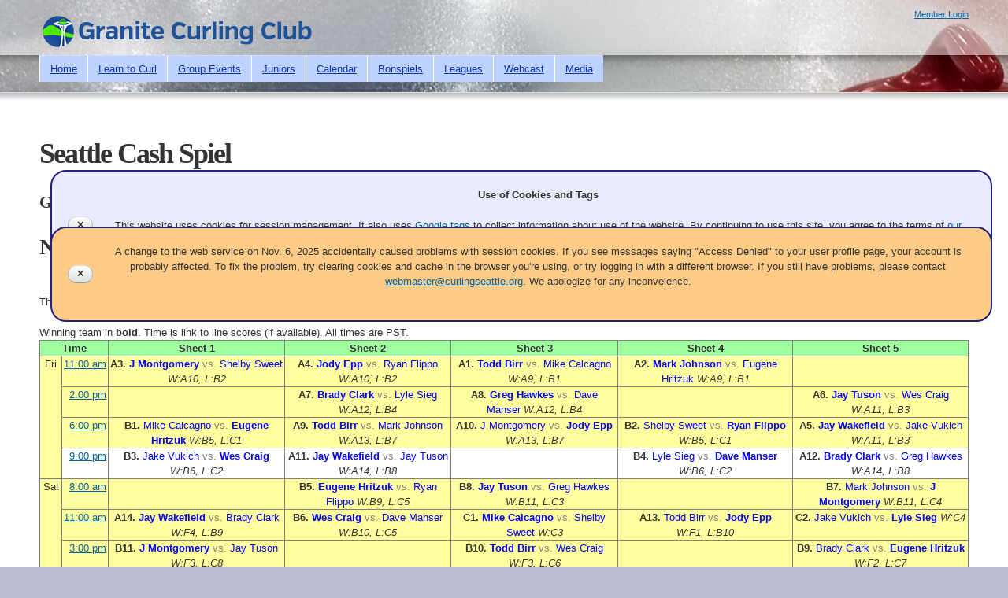

--- FILE ---
content_type: text/html; charset=utf-8
request_url: https://curlingseattle.org/bonspiels?event=2012Cash&disp=table
body_size: 7085
content:
<!DOCTYPE html PUBLIC "-//W3C//DTD HTML+RDFa 1.1//EN">
<html lang="en" dir="ltr" version="HTML+RDFa 1.1"
  xmlns:content="http://purl.org/rss/1.0/modules/content/"
  xmlns:dc="http://purl.org/dc/terms/"
  xmlns:foaf="http://xmlns.com/foaf/0.1/"
  xmlns:og="http://ogp.me/ns#"
  xmlns:rdfs="http://www.w3.org/2000/01/rdf-schema#"
  xmlns:sioc="http://rdfs.org/sioc/ns#"
  xmlns:sioct="http://rdfs.org/sioc/types#"
  xmlns:skos="http://www.w3.org/2004/02/skos/core#"
  xmlns:xsd="http://www.w3.org/2001/XMLSchema#">
<head profile="http://www.w3.org/1999/xhtml/vocab">
  <meta http-equiv="Content-Type" content="text/html; charset=utf-8" />
<meta name="Generator" content="Drupal 7 (http://drupal.org); Commerce 1" />
<link rel="canonical" href="/bonspiels" />
<link rel="shortlink" href="/node/62" />
<link rel="shortcut icon" href="//curlingseattle.org/sites/default/files/GCC_Icons.ico" type="image/vnd.microsoft.icon" />
<meta name="viewport" content="width=device-width, initial-scale=1, maximum-scale=1, minimum-scale=1, user-scalable=no" />
  <title>Seattle Cash Spiel | Granite Curling Club of Seattle</title>  
  <link type="text/css" rel="stylesheet" href="//curlingseattle.org/sites/default/files/css/css_l1JPDv87wvbCcYPAwVb-Nlhz8VXGqzMmiEtg_HEdkGs.css" media="all" />
<link type="text/css" rel="stylesheet" href="//curlingseattle.org/sites/default/files/css/css_sqCb4e9Ha2A1uESiCDezxeXmSyY-o5szAnpk9gLRO7I.css" media="all" />
<link type="text/css" rel="stylesheet" href="//curlingseattle.org/sites/default/files/css/css_J2u1O8fUVODZP53HezCPsGUjbLqomkYyjNKT0v8oP7I.css" media="all" />
<style type="text/css" media="all">
<!--/*--><![CDATA[/*><!--*/
td .team,td a.team,td a:link.team,td a:visited.team{color:blue;text-decoration:none;}td a:active.team,td a:hover.team{background-color:blue;color:white;}

/*]]>*/-->
</style>
<link type="text/css" rel="stylesheet" href="//curlingseattle.org/sites/default/files/css/css_NDfOYaD8IZIRuYLA7aMzArzSpwLQXHsLw9LADs8OSuM.css" media="all" />
<link type="text/css" rel="stylesheet" href="//curlingseattle.org/sites/default/files/css/css_r0z3Kh7OIlw_dXWos4nFDVHO6I6vy_7iTQP5Y2eNj9U.css" media="all" />

<!--[if (lt IE 9)&(!IEMobile)]>
<link type="text/css" rel="stylesheet" href="//curlingseattle.org/sites/default/files/css/css_Q3AEVPkkt1wncRRm6wr4XQdT_O3Q976JBIG4h5OPstc.css" media="all" />
<![endif]-->

<!--[if gte IE 9]><!-->
<link type="text/css" rel="stylesheet" href="//curlingseattle.org/sites/default/files/css/css_c0qKm9Ta-dYui7GSF_zPKF9sMhUkVK6DMv5Eqc7S2VA.css" media="all" />
<!--<![endif]-->
  <script type="text/javascript" src="//curlingseattle.org/sites/default/files/js/js_YD9ro0PAqY25gGWrTki6TjRUG8TdokmmxjfqpNNfzVU.js"></script>
<script type="text/javascript" src="//curlingseattle.org/sites/default/files/js/js_ehKAoKBaIPdDYuoTr_L4EuO0RJQRlOhktvmYhCGDc-Y.js"></script>
<script type="text/javascript" src="//curlingseattle.org/sites/default/files/js/js_BUOhhdd-rFzIvtEoxLau-m3IuixsbMGJE9S_EzEOzfA.js"></script>
<script type="text/javascript" src="//curlingseattle.org/sites/default/files/js/js_CQG3eSqSoSXz8f1U-0jAgqmtGzMbLNNb1rL1Cm75ssg.js"></script>
<script type="text/javascript" src="//curlingseattle.org/sites/default/files/js/js_43n5FBy8pZxQHxPXkf-sQF7ZiacVZke14b0VlvSA554.js"></script>
<script type="text/javascript">
<!--//--><![CDATA[//><!--
jQuery.extend(Drupal.settings, {"basePath":"\/","pathPrefix":"","setHasJsCookie":0,"ajaxPageState":{"theme":"gcc","theme_token":"2GKDjQRGFfk8gTREPNXdVN5NnkYwSk67fFB9tMLCDFk","js":{"misc\/jquery.js":1,"misc\/jquery-extend-3.4.0.js":1,"misc\/jquery-html-prefilter-3.5.0-backport.js":1,"misc\/jquery.once.js":1,"misc\/drupal.js":1,"sites\/all\/modules\/entityreference\/js\/entityreference.js":1,"sites\/all\/modules\/gcc\/gcc_display\/clubdisplaysetup.js":1,"sites\/all\/libraries\/superfish\/jquery.hoverIntent.minified.js":1,"sites\/all\/libraries\/superfish\/sfsmallscreen.js":1,"sites\/all\/libraries\/superfish\/superfish.js":1,"sites\/all\/libraries\/superfish\/supersubs.js":1,"sites\/all\/modules\/superfish\/superfish.js":1,"sites\/all\/themes\/gcc\/scripts\/menu-toggle.js":1,"sites\/all\/themes\/gcc\/scripts\/gcc-global.js":1,"sites\/all\/themes\/omega\/omega\/js\/jquery.formalize.js":1,"sites\/all\/themes\/omega\/omega\/js\/omega-mediaqueries.js":1},"css":{"modules\/system\/system.base.css":1,"modules\/system\/system.menus.css":1,"modules\/system\/system.messages.css":1,"modules\/system\/system.theme.css":1,"modules\/comment\/comment.css":1,"modules\/field\/theme\/field.css":1,"sites\/all\/modules\/logintoboggan\/logintoboggan.css":1,"modules\/node\/node.css":1,"modules\/user\/user.css":1,"modules\/forum\/forum.css":1,"sites\/all\/modules\/views\/css\/views.css":1,"sites\/all\/modules\/media\/modules\/media_wysiwyg\/css\/media_wysiwyg.base.css":1,"sites\/all\/modules\/ctools\/css\/ctools.css":1,"sites\/all\/modules\/panels\/css\/panels.css":1,"sites\/all\/modules\/gcc\/gcc_event\/gcc_event.css":1,"0":1,"sites\/all\/libraries\/superfish\/css\/superfish.css":1,"sites\/all\/libraries\/superfish\/style\/default.css":1,"sites\/all\/themes\/omega\/alpha\/css\/alpha-reset.css":1,"sites\/all\/themes\/omega\/alpha\/css\/alpha-mobile.css":1,"sites\/all\/themes\/omega\/alpha\/css\/alpha-alpha.css":1,"sites\/all\/themes\/omega\/omega\/css\/formalize.css":1,"sites\/all\/themes\/omega\/omega\/css\/omega-text.css":1,"sites\/all\/themes\/omega\/omega\/css\/omega-branding.css":1,"sites\/all\/themes\/omega\/omega\/css\/omega-menu.css":1,"sites\/all\/themes\/omega\/omega\/css\/omega-forms.css":1,"sites\/all\/themes\/gcc\/css\/global.css":1,"ie::normal::sites\/all\/themes\/gcc\/css\/gcc-alpha-default.css":1,"ie::normal::sites\/all\/themes\/gcc\/css\/gcc-alpha-default-normal.css":1,"ie::normal::sites\/all\/themes\/omega\/alpha\/css\/grid\/alpha_default\/normal\/alpha-default-normal-12.css":1,"narrow::sites\/all\/themes\/gcc\/css\/gcc-alpha-default.css":1,"narrow::sites\/all\/themes\/gcc\/css\/gcc-alpha-default-narrow.css":1,"sites\/all\/themes\/omega\/alpha\/css\/grid\/alpha_default\/narrow\/alpha-default-narrow-12.css":1,"normal::sites\/all\/themes\/gcc\/css\/gcc-alpha-default.css":1,"normal::sites\/all\/themes\/gcc\/css\/gcc-alpha-default-normal.css":1,"sites\/all\/themes\/omega\/alpha\/css\/grid\/alpha_default\/normal\/alpha-default-normal-12.css":1,"wide::sites\/all\/themes\/gcc\/css\/gcc-alpha-default.css":1,"wide::sites\/all\/themes\/gcc\/css\/gcc-alpha-default-wide.css":1,"sites\/all\/themes\/omega\/alpha\/css\/grid\/alpha_default\/wide\/alpha-default-wide-12.css":1}},"superfish":{"1":{"id":"1","sf":{"animation":{"opacity":"show"},"speed":"\u0027fast\u0027","autoArrows":false,"dropShadows":true,"disableHI":false},"plugins":{"smallscreen":{"mode":"window_width","addSelected":false,"menuClasses":false,"hyperlinkClasses":false,"title":"Main menu"},"supposition":false,"bgiframe":false,"supersubs":{"minWidth":"12","maxWidth":"27","extraWidth":1}}}},"omega":{"layouts":{"primary":"normal","order":["narrow","normal","wide"],"queries":{"narrow":"all and (min-width: 740px) and (min-device-width: 740px), (max-device-width: 800px) and (min-width: 740px) and (orientation:landscape)","normal":"all and (min-width: 980px) and (min-device-width: 980px), all and (max-device-width: 1024px) and (min-width: 1024px) and (orientation:landscape)","wide":"all and (min-width: 1220px)"}}}});
//--><!]]>
</script>
  <!--[if lt IE 9]><script src="http://html5shiv.googlecode.com/svn/trunk/html5.js"></script><![endif]-->
</head>
<body class="html not-front not-logged-in page-node page-node- page-node-62 node-type-eventlist context-bonspiels">
  <div id="skip-link">
    <a href="#main-content" class="element-invisible element-focusable">Skip to main content</a>
  </div>
    <div class="page clearfix" id="page">
      <header id="section-header" class="section section-header">
  <div id="zone-branding-wrapper" class="zone-wrapper zone-branding-wrapper clearfix">  
  <div id="zone-branding" class="zone zone-branding clearfix container-12">
    <div class="grid-12 region region-branding" id="region-branding">
  <div class="region-inner region-branding-inner">
        <div class="branding-data clearfix">
            <div class="logo-img">
        <a href="/" rel="home" title=""><img src="//curlingseattle.org/sites/default/files/GCC_Banner2.png" alt="" id="logo" /></a>      </div>
                </div>
        <div class="block block-block block-11 block-block-11 odd block-without-title" id="block-block-11">
  <div class="block-inner clearfix">
                
    <div class="content clearfix">
      <a href="/user/login">Member Login</a>    </div>
  </div>
</div><div class="block block-block block-10 block-block-10 even block-without-title" id="block-block-10">
  <div class="block-inner clearfix">
                
    <div class="content clearfix">
      <p><a href="#" id="menu-toggle">Menu</a></p>
    </div>
  </div>
</div>  </div>
</div>  </div>
</div><div id="zone-menu-wrapper" class="zone-wrapper zone-menu-wrapper clearfix">  
  <div id="zone-menu" class="zone zone-menu clearfix container-12">
    <div class="grid-12 region region-menu" id="region-menu">
  <div class="region-inner region-menu-inner">
        <nav class="navigation">
      <h2 class="element-invisible">Main menu</h2><ul id="main-menu" class="links inline clearfix main-menu"><li class="menu-915 first"><a href="/" title="Home Page">Home</a></li><li class="menu-507"><a href="/learn-curl">Learn to Curl</a></li><li class="menu-508"><a href="/group-events">Group Events</a></li><li class="menu-425"><a href="/juniors">Juniors</a></li><li class="menu-510"><a href="/calendar">Calendar</a></li><li class="menu-2473 active-trail active"><a href="/bonspiels" class="active-trail active">Bonspiels</a></li><li class="menu-29052"><a href="/leagues">Leagues</a></li><li class="menu-27945"><a href="https://www.youtube.com/c/TESNWashington" title="">Webcast</a></li><li class="menu-426 last"><a href="/gcc-media">Media</a></li></ul>          </nav>
        <div class="block block-superfish block-1 block-superfish-1 odd block-without-title" id="block-superfish-1">
  <div class="block-inner clearfix">
                
    <div class="content clearfix">
      <ul id="superfish-1" class="menu sf-menu sf-main-menu sf-horizontal sf-style-default sf-total-items-9 sf-parent-items-0 sf-single-items-9"><li id="menu-915-1" class="first odd sf-item-1 sf-depth-1 sf-no-children"><a href="/" title="Home Page" class="sf-depth-1">Home</a></li><li id="menu-507-1" class="middle even sf-item-2 sf-depth-1 sf-no-children"><a href="/learn-curl" class="sf-depth-1">Learn to Curl</a></li><li id="menu-508-1" class="middle odd sf-item-3 sf-depth-1 sf-no-children"><a href="/group-events" class="sf-depth-1">Group Events</a></li><li id="menu-425-1" class="middle even sf-item-4 sf-depth-1 sf-no-children"><a href="/juniors" class="sf-depth-1">Juniors</a></li><li id="menu-510-1" class="middle odd sf-item-5 sf-depth-1 sf-no-children"><a href="/calendar" class="sf-depth-1">Calendar</a></li><li id="menu-2473-1" class="active-trail middle even sf-item-6 sf-depth-1 sf-no-children"><a href="/bonspiels" class="sf-depth-1 active">Bonspiels</a></li><li id="menu-29052-1" class="middle odd sf-item-7 sf-depth-1 sf-no-children"><a href="/leagues" class="sf-depth-1">Leagues</a></li><li id="menu-27945-1" class="middle even sf-item-8 sf-depth-1 sf-no-children"><a href="https://www.youtube.com/c/TESNWashington" title="" class="sf-depth-1">Webcast</a></li><li id="menu-426-1" class="last odd sf-item-9 sf-depth-1 sf-no-children"><a href="/gcc-media" class="sf-depth-1">Media</a></li></ul>    </div>
  </div>
</div>  </div>
</div>
  </div>
</div></header>    
      <section id="section-content" class="section section-content">
  <div id="zone-content-wrapper" class="zone-wrapper zone-content-wrapper clearfix">  
  <div id="zone-content" class="zone zone-content clearfix container-12">    
        
        <div class="grid-12 region region-content" id="region-content">
  <div class="region-inner region-content-inner">
    <a id="main-content"></a>
                <h1 class="title" id="page-title">Seattle Cash Spiel</h1>
                        <div class="block block-system block-main block-system-main odd block-without-title" id="block-system-main">
  <div class="block-inner clearfix">
                
    <div class="content clearfix">
      <article about="/bonspiels" typeof="sioc:Item foaf:Document" class="node node-eventlist node-published node-not-promoted node-not-sticky author-doug odd clearfix" id="node-eventlist-62">
        <span property="dc:title" content="Bonspiels" class="rdf-meta element-hidden"></span><span property="sioc:num_replies" content="0" datatype="xsd:integer" class="rdf-meta element-hidden"></span>    
  
  <div class="content clearfix">
    <div class="field field-name-body field-type-text-with-summary field-label-hidden"><div class="field-items"><div class="field-item even" property="content:encoded">      <h3>Granite Curling Club of Seattle</h3>
      <h2>November 23-25, 2012 - Completed</h2>
<div class="tabs clearfix eventtabs"><h2 class="element-invisible">Primary tabs</h2><ul class="tabs primary clearfix">
  <li><a href="/bonspiels?event=2012Cash&disp=teams">Teams/Standings</a></li>
  <li><a href="/bonspiels?event=2012Cash&amp;render=info" target="_blank">More Info</a></li>
  <li class="active"><a href="/bonspiels?event=2012Cash&disp=table">Schedule</a></li>
  <li><a href="/bonspiels?event=2012Cash&amp;render=fulldraw" target="_blank">Draw Chart</a></li>
  <li><a href="/bonspiels?event=2012Cash&draw=current">Line Scores</a></li>
  <li><a href="/bonspiels">Up to Bonspiels</a></li>
</ul></div>

    <p>The event is a triple KO to get into the final round.

<a href="http://www.curlingzone.com/event.php?view=Main&eventid=2818">Curling Zone Link</a>.</p>
<style type="text/css">
.winningteam
{
    font-weight: bold;
}
.forwardref
{
    color:gray;
}
td .games
{
    text-align:center;
}
</style>
<table class="bordertable games">
  <caption style="text-align:left;">Winning team in <strong>bold</strong>.  Time is link to line scores (if available).  All times are PST.</caption>
  <tbody>
    <tr>
      <th colspan="2" style="width: 90px;">Time</th>
      <th>Sheet 1</th>
      <th>Sheet 2</th>
      <th>Sheet 3</th>
      <th>Sheet 4</th>
      <th>Sheet 5</th>
    </tr>
    <tr class="dark">
      <td rowspan="4">Fri</td>
      <td style="text-align: right;"><a href="/bonspiels?event=2012Cash&draw=1">11:00&nbsp;am</a></td>
      <td>
        <strong>A3. </strong>
        <span class="winningteam"><a class="team" href="/bonspiels?event=2012Cash&disp=team&amp;teamid=17" title="Jason Montgomery, Miles Craig, Will Duggan, Josh Hozack">J Montgomery</a></span> <span style="color:gray"> vs. </span><a class="team" href="/bonspiels?event=2012Cash&disp=team&amp;teamid=21" title="Shelby Sweet, Cori Tomlinson, Nikki Lorvick, Summer Barnes">Shelby Sweet</a>
        <em>W:A10,&nbsp;L:B2</em>
      </td>
      <td>
        <strong>A4. </strong>
        <span class="winningteam"><a class="team" href="/bonspiels?event=2012Cash&disp=team&amp;teamid=14" title="Blair Cusack, Jody Epp, Brad Kocurek, James York">Jody Epp</a></span> <span style="color:gray"> vs. </span><a class="team" href="/bonspiels?event=2012Cash&disp=team&amp;teamid=19" title="Ryan Flippo, Quinn Evenson, Oliver Halvarson, Brandon Hall">Ryan Flippo</a>
        <em>W:A10,&nbsp;L:B2</em>
      </td>
      <td>
        <strong>A1. </strong>
        <span class="winningteam"><a class="team" href="/bonspiels?event=2012Cash&disp=team&amp;teamid=9" title="Todd Birr, Greg Romaniuk, Tom O'Connor, Kevin Birr">Todd Birr</a></span> <span style="color:gray"> vs. </span><a class="team" href="/bonspiels?event=2012Cash&disp=team&amp;teamid=23" title="Mike Calcagno, Cristin Clark, Andrew Ernst, Christina Pastula">Mike Calcagno</a>
        <em>W:A9,&nbsp;L:B1</em>
      </td>
      <td>
        <strong>A2. </strong>
        <span class="winningteam"><a class="team" href="/bonspiels?event=2012Cash&disp=team&amp;teamid=7" title="Doug Kauffman, Jason Larway, Joel Larway, Chris Rimple, Mark Johnson">Mark Johnson</a></span> <span style="color:gray"> vs. </span><a class="team" href="/bonspiels?event=2012Cash&disp=team&amp;teamid=20" title="Eugene Hritzuk, Ig Baranieski, Verne Anderson, Dave Folk">Eugene Hritzuk</a>
        <em>W:A9,&nbsp;L:B1</em>
      </td>
      <td>&nbsp;</td>
    </tr>
    <tr class="dark">
      <td style="text-align: right;"><a href="/bonspiels?event=2012Cash&draw=2">2:00&nbsp;pm</a></td>
      <td>&nbsp;</td>
      <td>
        <strong>A7. </strong>
        <span class="winningteam"><a class="team" href="/bonspiels?event=2012Cash&disp=team&amp;teamid=2" title="Brady Clark, Sean Beighton, Darren Lehto, Steve Lundeen">Brady Clark</a></span> <span style="color:gray"> vs. </span><a class="team" href="/bonspiels?event=2012Cash&disp=team&amp;teamid=13" title="Lyle Sieg, Ken Trask, Benj Guzman, Duane Rutan">Lyle Sieg</a>
        <em>W:A12,&nbsp;L:B4</em>
      </td>
      <td>
        <strong>A8. </strong>
        <span class="winningteam"><a class="team" href="/bonspiels?event=2012Cash&disp=team&amp;teamid=12" title="Mike Wood, Greg Hawkes, Sean Cromarty, Paul Awalt">Greg Hawkes</a></span> <span style="color:gray"> vs. </span><a class="team" href="/bonspiels?event=2012Cash&disp=team&amp;teamid=18" title="Dave Manser, Jeremie Crone, Todd McCann, Mike Mulroy">Dave Manser</a>
        <em>W:A12,&nbsp;L:B4</em>
      </td>
      <td>&nbsp;</td>
      <td>
        <strong>A6. </strong>
        <span class="winningteam"><a class="team" href="/bonspiels?event=2012Cash&disp=team&amp;teamid=16" title="Jay Tuson, Colin Mantik, Glen Jackson, Ken Tucker">Jay Tuson</a></span> <span style="color:gray"> vs. </span><a class="team" href="/bonspiels?event=2012Cash&disp=team&amp;teamid=8" title="Wes Craig, Kevin Britt, Tony Anslow, Steven Birklid">Wes Craig</a>
        <em>W:A11,&nbsp;L:B3</em>
      </td>
    </tr>
    <tr class="dark">
      <td style="text-align: right;"><a href="/bonspiels?event=2012Cash&draw=3">6:00&nbsp;pm</a></td>
      <td>
        <strong>B1. </strong>
        <a class="team" href="/bonspiels?event=2012Cash&disp=team&amp;teamid=23" title="Mike Calcagno, Cristin Clark, Andrew Ernst, Christina Pastula">Mike Calcagno</a> <span style="color:gray"> vs. </span><span class="winningteam"><a class="team" href="/bonspiels?event=2012Cash&disp=team&amp;teamid=20" title="Eugene Hritzuk, Ig Baranieski, Verne Anderson, Dave Folk">Eugene Hritzuk</a></span>
        <em>W:B5,&nbsp;L:C1</em>
      </td>
      <td>
        <strong>A9. </strong>
        <span class="winningteam"><a class="team" href="/bonspiels?event=2012Cash&disp=team&amp;teamid=9" title="Todd Birr, Greg Romaniuk, Tom O'Connor, Kevin Birr">Todd Birr</a></span> <span style="color:gray"> vs. </span><a class="team" href="/bonspiels?event=2012Cash&disp=team&amp;teamid=7" title="Doug Kauffman, Jason Larway, Joel Larway, Chris Rimple, Mark Johnson">Mark Johnson</a>
        <em>W:A13,&nbsp;L:B7</em>
      </td>
      <td>
        <strong>A10. </strong>
        <a class="team" href="/bonspiels?event=2012Cash&disp=team&amp;teamid=17" title="Jason Montgomery, Miles Craig, Will Duggan, Josh Hozack">J Montgomery</a> <span style="color:gray"> vs. </span><span class="winningteam"><a class="team" href="/bonspiels?event=2012Cash&disp=team&amp;teamid=14" title="Blair Cusack, Jody Epp, Brad Kocurek, James York">Jody Epp</a></span>
        <em>W:A13,&nbsp;L:B7</em>
      </td>
      <td>
        <strong>B2. </strong>
        <a class="team" href="/bonspiels?event=2012Cash&disp=team&amp;teamid=21" title="Shelby Sweet, Cori Tomlinson, Nikki Lorvick, Summer Barnes">Shelby Sweet</a> <span style="color:gray"> vs. </span><span class="winningteam"><a class="team" href="/bonspiels?event=2012Cash&disp=team&amp;teamid=19" title="Ryan Flippo, Quinn Evenson, Oliver Halvarson, Brandon Hall">Ryan Flippo</a></span>
        <em>W:B5,&nbsp;L:C1</em>
      </td>
      <td>
        <strong>A5. </strong>
        <span class="winningteam"><a class="team" href="/bonspiels?event=2012Cash&disp=team&amp;teamid=10" title="Michael Johnson, Paul Cseke, Jay Wakefield, John Cullen">Jay Wakefield</a></span> <span style="color:gray"> vs. </span><a class="team" href="/bonspiels?event=2012Cash&disp=team&amp;teamid=22" title="Jake Vukich, Evan McAuley, Luc Violette, Blake Sweet">Jake Vukich</a>
        <em>W:A11,&nbsp;L:B3</em>
      </td>
    </tr>
    <tr class="light">
      <td style="text-align: right;"><a href="/bonspiels?event=2012Cash&draw=4">9:00&nbsp;pm</a></td>
      <td>
        <strong>B3. </strong>
        <a class="team" href="/bonspiels?event=2012Cash&disp=team&amp;teamid=22" title="Jake Vukich, Evan McAuley, Luc Violette, Blake Sweet">Jake Vukich</a> <span style="color:gray"> vs. </span><span class="winningteam"><a class="team" href="/bonspiels?event=2012Cash&disp=team&amp;teamid=8" title="Wes Craig, Kevin Britt, Tony Anslow, Steven Birklid">Wes Craig</a></span>
        <em>W:B6,&nbsp;L:C2</em>
      </td>
      <td>
        <strong>A11. </strong>
        <span class="winningteam"><a class="team" href="/bonspiels?event=2012Cash&disp=team&amp;teamid=10" title="Michael Johnson, Paul Cseke, Jay Wakefield, John Cullen">Jay Wakefield</a></span> <span style="color:gray"> vs. </span><a class="team" href="/bonspiels?event=2012Cash&disp=team&amp;teamid=16" title="Jay Tuson, Colin Mantik, Glen Jackson, Ken Tucker">Jay Tuson</a>
        <em>W:A14,&nbsp;L:B8</em>
      </td>
      <td>&nbsp;</td>
      <td>
        <strong>B4. </strong>
        <a class="team" href="/bonspiels?event=2012Cash&disp=team&amp;teamid=13" title="Lyle Sieg, Ken Trask, Benj Guzman, Duane Rutan">Lyle Sieg</a> <span style="color:gray"> vs. </span><span class="winningteam"><a class="team" href="/bonspiels?event=2012Cash&disp=team&amp;teamid=18" title="Dave Manser, Jeremie Crone, Todd McCann, Mike Mulroy">Dave Manser</a></span>
        <em>W:B6,&nbsp;L:C2</em>
      </td>
      <td>
        <strong>A12. </strong>
        <span class="winningteam"><a class="team" href="/bonspiels?event=2012Cash&disp=team&amp;teamid=2" title="Brady Clark, Sean Beighton, Darren Lehto, Steve Lundeen">Brady Clark</a></span> <span style="color:gray"> vs. </span><a class="team" href="/bonspiels?event=2012Cash&disp=team&amp;teamid=12" title="Mike Wood, Greg Hawkes, Sean Cromarty, Paul Awalt">Greg Hawkes</a>
        <em>W:A14,&nbsp;L:B8</em>
      </td>
    </tr>
    <tr class="dark">
      <td rowspan="5">Sat</td>
      <td style="text-align: right;"><a href="/bonspiels?event=2012Cash&draw=5">8:00&nbsp;am</a></td>
      <td>&nbsp;</td>
      <td>
        <strong>B5. </strong>
        <span class="winningteam"><a class="team" href="/bonspiels?event=2012Cash&disp=team&amp;teamid=20" title="Eugene Hritzuk, Ig Baranieski, Verne Anderson, Dave Folk">Eugene Hritzuk</a></span> <span style="color:gray"> vs. </span><a class="team" href="/bonspiels?event=2012Cash&disp=team&amp;teamid=19" title="Ryan Flippo, Quinn Evenson, Oliver Halvarson, Brandon Hall">Ryan Flippo</a>
        <em>W:B9,&nbsp;L:C5</em>
      </td>
      <td>
        <strong>B8. </strong>
        <span class="winningteam"><a class="team" href="/bonspiels?event=2012Cash&disp=team&amp;teamid=16" title="Jay Tuson, Colin Mantik, Glen Jackson, Ken Tucker">Jay Tuson</a></span> <span style="color:gray"> vs. </span><a class="team" href="/bonspiels?event=2012Cash&disp=team&amp;teamid=12" title="Mike Wood, Greg Hawkes, Sean Cromarty, Paul Awalt">Greg Hawkes</a>
        <em>W:B11,&nbsp;L:C3</em>
      </td>
      <td>&nbsp;</td>
      <td>
        <strong>B7. </strong>
        <a class="team" href="/bonspiels?event=2012Cash&disp=team&amp;teamid=7" title="Doug Kauffman, Jason Larway, Joel Larway, Chris Rimple, Mark Johnson">Mark Johnson</a> <span style="color:gray"> vs. </span><span class="winningteam"><a class="team" href="/bonspiels?event=2012Cash&disp=team&amp;teamid=17" title="Jason Montgomery, Miles Craig, Will Duggan, Josh Hozack">J Montgomery</a></span>
        <em>W:B11,&nbsp;L:C4</em>
      </td>
    </tr>
    <tr class="dark">
      <td style="text-align: right;"><a href="/bonspiels?event=2012Cash&draw=6">11:00&nbsp;am</a></td>
      <td>
        <strong>A14. </strong>
        <span class="winningteam"><a class="team" href="/bonspiels?event=2012Cash&disp=team&amp;teamid=10" title="Michael Johnson, Paul Cseke, Jay Wakefield, John Cullen">Jay Wakefield</a></span> <span style="color:gray"> vs. </span><a class="team" href="/bonspiels?event=2012Cash&disp=team&amp;teamid=2" title="Brady Clark, Sean Beighton, Darren Lehto, Steve Lundeen">Brady Clark</a>
        <em>W:F4,&nbsp;L:B9</em>
      </td>
      <td>
        <strong>B6. </strong>
        <span class="winningteam"><a class="team" href="/bonspiels?event=2012Cash&disp=team&amp;teamid=8" title="Wes Craig, Kevin Britt, Tony Anslow, Steven Birklid">Wes Craig</a></span> <span style="color:gray"> vs. </span><a class="team" href="/bonspiels?event=2012Cash&disp=team&amp;teamid=18" title="Dave Manser, Jeremie Crone, Todd McCann, Mike Mulroy">Dave Manser</a>
        <em>W:B10,&nbsp;L:C5</em>
      </td>
      <td>
        <strong>C1. </strong>
        <span class="winningteam"><a class="team" href="/bonspiels?event=2012Cash&disp=team&amp;teamid=23" title="Mike Calcagno, Cristin Clark, Andrew Ernst, Christina Pastula">Mike Calcagno</a></span> <span style="color:gray"> vs. </span><a class="team" href="/bonspiels?event=2012Cash&disp=team&amp;teamid=21" title="Shelby Sweet, Cori Tomlinson, Nikki Lorvick, Summer Barnes">Shelby Sweet</a>
        <em>W:C3</em>
      </td>
      <td>
        <strong>A13. </strong>
        <a class="team" href="/bonspiels?event=2012Cash&disp=team&amp;teamid=9" title="Todd Birr, Greg Romaniuk, Tom O'Connor, Kevin Birr">Todd Birr</a> <span style="color:gray"> vs. </span><span class="winningteam"><a class="team" href="/bonspiels?event=2012Cash&disp=team&amp;teamid=14" title="Blair Cusack, Jody Epp, Brad Kocurek, James York">Jody Epp</a></span>
        <em>W:F1,&nbsp;L:B10</em>
      </td>
      <td>
        <strong>C2. </strong>
        <a class="team" href="/bonspiels?event=2012Cash&disp=team&amp;teamid=22" title="Jake Vukich, Evan McAuley, Luc Violette, Blake Sweet">Jake Vukich</a> <span style="color:gray"> vs. </span><span class="winningteam"><a class="team" href="/bonspiels?event=2012Cash&disp=team&amp;teamid=13" title="Lyle Sieg, Ken Trask, Benj Guzman, Duane Rutan">Lyle Sieg</a></span>
        <em>W:C4</em>
      </td>
    </tr>
    <tr class="dark">
      <td style="text-align: right;"><a href="/bonspiels?event=2012Cash&draw=7">3:00&nbsp;pm</a></td>
      <td>
        <strong>B11. </strong>
        <span class="winningteam"><a class="team" href="/bonspiels?event=2012Cash&disp=team&amp;teamid=17" title="Jason Montgomery, Miles Craig, Will Duggan, Josh Hozack">J Montgomery</a></span> <span style="color:gray"> vs. </span><a class="team" href="/bonspiels?event=2012Cash&disp=team&amp;teamid=16" title="Jay Tuson, Colin Mantik, Glen Jackson, Ken Tucker">Jay Tuson</a>
        <em>W:F3,&nbsp;L:C8</em>
      </td>
      <td>&nbsp;</td>
      <td>
        <strong>B10. </strong>
        <span class="winningteam"><a class="team" href="/bonspiels?event=2012Cash&disp=team&amp;teamid=9" title="Todd Birr, Greg Romaniuk, Tom O'Connor, Kevin Birr">Todd Birr</a></span> <span style="color:gray"> vs. </span><a class="team" href="/bonspiels?event=2012Cash&disp=team&amp;teamid=8" title="Wes Craig, Kevin Britt, Tony Anslow, Steven Birklid">Wes Craig</a>
        <em>W:F3,&nbsp;L:C6</em>
      </td>
      <td>&nbsp;</td>
      <td>
        <strong>B9. </strong>
        <a class="team" href="/bonspiels?event=2012Cash&disp=team&amp;teamid=2" title="Brady Clark, Sean Beighton, Darren Lehto, Steve Lundeen">Brady Clark</a> <span style="color:gray"> vs. </span><span class="winningteam"><a class="team" href="/bonspiels?event=2012Cash&disp=team&amp;teamid=20" title="Eugene Hritzuk, Ig Baranieski, Verne Anderson, Dave Folk">Eugene Hritzuk</a></span>
        <em>W:F2,&nbsp;L:C7</em>
      </td>
    </tr>
    <tr class="light">
      <td style="text-align: right;"><a href="/bonspiels?event=2012Cash&draw=8">6:00&nbsp;pm</a></td>
      <td>
        <strong>C5. </strong>
        <a class="team" href="/bonspiels?event=2012Cash&disp=team&amp;teamid=19" title="Ryan Flippo, Quinn Evenson, Oliver Halvarson, Brandon Hall">Ryan Flippo</a> <span style="color:gray"> vs. </span><span class="winningteam"><a class="team" href="/bonspiels?event=2012Cash&disp=team&amp;teamid=18" title="Dave Manser, Jeremie Crone, Todd McCann, Mike Mulroy">Dave Manser</a></span>
        <em>W:C8</em>
      </td>
      <td>&nbsp;</td>
      <td>
        <strong>C4. </strong>
        <a class="team" href="/bonspiels?event=2012Cash&disp=team&amp;teamid=7" title="Doug Kauffman, Jason Larway, Joel Larway, Chris Rimple, Mark Johnson">Mark Johnson</a> <span style="color:gray"> vs. </span><span class="winningteam"><a class="team" href="/bonspiels?event=2012Cash&disp=team&amp;teamid=13" title="Lyle Sieg, Ken Trask, Benj Guzman, Duane Rutan">Lyle Sieg</a></span>
        <em>W:C7</em>
      </td>
      <td>&nbsp;</td>
      <td>
        <strong>C3. </strong>
        <span class="winningteam"><a class="team" href="/bonspiels?event=2012Cash&disp=team&amp;teamid=12" title="Mike Wood, Greg Hawkes, Sean Cromarty, Paul Awalt">Greg Hawkes</a></span> <span style="color:gray"> vs. </span><a class="team" href="/bonspiels?event=2012Cash&disp=team&amp;teamid=23" title="Mike Calcagno, Cristin Clark, Andrew Ernst, Christina Pastula">Mike Calcagno</a>
        <em>W:C6</em>
      </td>
    </tr>
    <tr class="light">
      <td style="text-align: right;"><a href="/bonspiels?event=2012Cash&draw=9">9:30&nbsp;pm</a></td>
      <td>
        <strong>C6. </strong>
        <a class="team" href="/bonspiels?event=2012Cash&disp=team&amp;teamid=8" title="Wes Craig, Kevin Britt, Tony Anslow, Steven Birklid">Wes Craig</a> <span style="color:gray"> vs. </span><span class="winningteam"><a class="team" href="/bonspiels?event=2012Cash&disp=team&amp;teamid=12" title="Mike Wood, Greg Hawkes, Sean Cromarty, Paul Awalt">Greg Hawkes</a></span>
        <em>W:F4</em>
      </td>
      <td>&nbsp;</td>
      <td>&nbsp;</td>
      <td>
        <strong>C7. </strong>
        <span class="winningteam"><a class="team" href="/bonspiels?event=2012Cash&disp=team&amp;teamid=2" title="Brady Clark, Sean Beighton, Darren Lehto, Steve Lundeen">Brady Clark</a></span> <span style="color:gray"> vs. </span><a class="team" href="/bonspiels?event=2012Cash&disp=team&amp;teamid=13" title="Lyle Sieg, Ken Trask, Benj Guzman, Duane Rutan">Lyle Sieg</a>
        <em>W:F1</em>
      </td>
      <td>
        <strong>C8. </strong>
        <span class="winningteam"><a class="team" href="/bonspiels?event=2012Cash&disp=team&amp;teamid=16" title="Jay Tuson, Colin Mantik, Glen Jackson, Ken Tucker">Jay Tuson</a></span> <span style="color:gray"> vs. </span><a class="team" href="/bonspiels?event=2012Cash&disp=team&amp;teamid=18" title="Dave Manser, Jeremie Crone, Todd McCann, Mike Mulroy">Dave Manser</a>
        <em>W:F2</em>
      </td>
    </tr>
    <tr class="dark">
      <td rowspan="3">Sun</td>
      <td style="text-align: right;"><a href="/bonspiels?event=2012Cash&draw=10">8:00&nbsp;am</a></td>
      <td>
        <strong>F1. </strong>
        <a class="team" href="/bonspiels?event=2012Cash&disp=team&amp;teamid=14" title="Blair Cusack, Jody Epp, Brad Kocurek, James York">Jody Epp</a> <span style="color:gray"> vs. </span><span class="winningteam"><a class="team" href="/bonspiels?event=2012Cash&disp=team&amp;teamid=2" title="Brady Clark, Sean Beighton, Darren Lehto, Steve Lundeen">Brady Clark</a></span>
        <em>W:F5</em>
      </td>
      <td>
        <strong>F4. </strong>
        <a class="team" href="/bonspiels?event=2012Cash&disp=team&amp;teamid=10" title="Michael Johnson, Paul Cseke, Jay Wakefield, John Cullen">Jay Wakefield</a> <span style="color:gray"> vs. </span><span class="winningteam"><a class="team" href="/bonspiels?event=2012Cash&disp=team&amp;teamid=12" title="Mike Wood, Greg Hawkes, Sean Cromarty, Paul Awalt">Greg Hawkes</a></span>
        <em>W:F6</em>
      </td>
      <td>&nbsp;</td>
      <td>
        <strong>F2. </strong>
        <span class="winningteam"><a class="team" href="/bonspiels?event=2012Cash&disp=team&amp;teamid=20" title="Eugene Hritzuk, Ig Baranieski, Verne Anderson, Dave Folk">Eugene Hritzuk</a></span> <span style="color:gray"> vs. </span><a class="team" href="/bonspiels?event=2012Cash&disp=team&amp;teamid=16" title="Jay Tuson, Colin Mantik, Glen Jackson, Ken Tucker">Jay Tuson</a>
        <em>W:F5</em>
      </td>
      <td>
        <strong>F3. </strong>
        <span class="winningteam"><a class="team" href="/bonspiels?event=2012Cash&disp=team&amp;teamid=9" title="Todd Birr, Greg Romaniuk, Tom O'Connor, Kevin Birr">Todd Birr</a></span> <span style="color:gray"> vs. </span><a class="team" href="/bonspiels?event=2012Cash&disp=team&amp;teamid=17" title="Jason Montgomery, Miles Craig, Will Duggan, Josh Hozack">J Montgomery</a>
        <em>W:F6</em>
      </td>
    </tr>
    <tr class="dark">
      <td style="text-align: right;"><a href="/bonspiels?event=2012Cash&draw=11">11:00&nbsp;am</a></td>
      <td>&nbsp;</td>
      <td>
        <strong>F5. </strong>
        <span class="winningteam"><a class="team" href="/bonspiels?event=2012Cash&disp=team&amp;teamid=2" title="Brady Clark, Sean Beighton, Darren Lehto, Steve Lundeen">Brady Clark</a></span> <span style="color:gray"> vs. </span><a class="team" href="/bonspiels?event=2012Cash&disp=team&amp;teamid=20" title="Eugene Hritzuk, Ig Baranieski, Verne Anderson, Dave Folk">Eugene Hritzuk</a>
        <em>W:F7</em>
      </td>
      <td>&nbsp;</td>
      <td>
        <strong>F6. </strong>
        <span class="winningteam"><a class="team" href="/bonspiels?event=2012Cash&disp=team&amp;teamid=9" title="Todd Birr, Greg Romaniuk, Tom O'Connor, Kevin Birr">Todd Birr</a></span> <span style="color:gray"> vs. </span><a class="team" href="/bonspiels?event=2012Cash&disp=team&amp;teamid=12" title="Mike Wood, Greg Hawkes, Sean Cromarty, Paul Awalt">Greg Hawkes</a>
        <em>W:F7</em>
      </td>
      <td>&nbsp;</td>
    </tr>
    <tr class="dark">
      <td style="text-align: right;"><a href="/bonspiels?event=2012Cash&draw=12">2:00&nbsp;pm</a></td>
      <td>&nbsp;</td>
      <td>&nbsp;</td>
      <td>
        <strong>F7. </strong>
        <a class="team" href="/bonspiels?event=2012Cash&disp=team&amp;teamid=2" title="Brady Clark, Sean Beighton, Darren Lehto, Steve Lundeen">Brady Clark</a> <span style="color:gray"> vs. </span><span class="winningteam"><a class="team" href="/bonspiels?event=2012Cash&disp=team&amp;teamid=9" title="Todd Birr, Greg Romaniuk, Tom O'Connor, Kevin Birr">Todd Birr</a></span>
      </td>
      <td>&nbsp;</td>
      <td>&nbsp;</td>
    </tr>
  </tbody>
</table>

     <p style="font-size: xx-small;">Last Update: 2025 Nov 17 3:43:26 pm PST  <span class="scroll_info"></span></p></div></div></div>  </div>
  
  <div class="clearfix">
          <nav class="links node-links clearfix"></nav>
    
      </div>
</article>    </div>
  </div>
</div>      </div>
</div>  </div>
</div><div id="zone-postscript-wrapper" class="zone-wrapper zone-postscript-wrapper clearfix">  
  <div id="zone-postscript" class="zone zone-postscript clearfix container-12">
    <div class="grid-3 region region-postscript-first" id="region-postscript-first">
  <div class="region-inner region-postscript-first-inner">
    <section class="block block-menu block-menu-learn block-menu-menu-learn odd" id="block-menu-menu-learn">
  <div class="block-inner clearfix">
              <h2 class="block-title">Learn</h2>
            
    <div class="content clearfix">
      <ul class="menu"><li class="first leaf"><a href="/curling-basics">Curling Basics</a></li>
<li class="leaf"><a href="/equipment-guide-new-members">Equipment</a></li>
<li class="leaf"><a href="/history">History</a></li>
<li class="leaf"><a href="/strategy" title="">Strategy</a></li>
<li class="leaf"><a href="/rules" title="">Rules</a></li>
<li class="leaf"><a href="/scoreboards">Scoreboards</a></li>
<li class="leaf"><a href="/mixed-and-open-doubles" title="">Mixed Doubles</a></li>
<li class="leaf"><a href="/measuring" title="">Measuring</a></li>
<li class="leaf"><a href="/competition-timing" title="">Competition Timing</a></li>
<li class="leaf"><a href="/curling-glossary">Glossary</a></li>
<li class="last leaf"><a href="/dsc">Draw Shot Challenge</a></li>
</ul>    </div>
  </div>
</section>  </div>
</div><div class="grid-3 region region-postscript-second" id="region-postscript-second">
  <div class="region-inner region-postscript-second-inner">
    <section class="block block-menu block-menu-play block-menu-menu-play odd" id="block-menu-menu-play">
  <div class="block-inner clearfix">
              <h2 class="block-title">Play</h2>
            
    <div class="content clearfix">
      <ul class="menu"><li class="first leaf"><a href="/membership" title="">Membership</a></li>
<li class="leaf"><a href="/leagues" title="Show a list of the leagues">Leagues</a></li>
<li class="leaf"><a href="/juniors" title="Junior training and competition">Juniors</a></li>
<li class="leaf active-trail"><a href="/bonspiels" class="active-trail active">Bonspiels</a></li>
<li class="leaf"><a href="/learn-curl" title="">Learn to Curl</a></li>
<li class="leaf"><a href="/group-events" title="">Group Events</a></li>
<li class="last leaf"><a href="/competitions" title="Championships at the state, regional, or national level.">Championships</a></li>
</ul>    </div>
  </div>
</section>  </div>
</div><div class="grid-3 region region-postscript-third" id="region-postscript-third">
  <div class="region-inner region-postscript-third-inner">
    <section class="block block-menu block-menu-compete block-menu-menu-compete odd" id="block-menu-menu-compete">
  <div class="block-inner clearfix">
              <h2 class="block-title">Member</h2>
            
    <div class="content clearfix">
      <ul class="menu"><li class="first last leaf"><a href="/user/login" title="Login to this site">Login</a></li>
</ul>    </div>
  </div>
</section>  </div>
</div><div class="grid-3 region region-postscript-fourth" id="region-postscript-fourth">
  <div class="region-inner region-postscript-fourth-inner">
    <section class="block block-menu block-menu-the-gcc block-menu-menu-the-gcc odd" id="block-menu-menu-the-gcc">
  <div class="block-inner clearfix">
              <h2 class="block-title">GCC</h2>
            
    <div class="content clearfix">
      <ul class="menu"><li class="first leaf"><a href="/mission-statement">Mission Statement</a></li>
<li class="leaf"><a href="/directions">Directions</a></li>
<li class="leaf"><a href="/contacts">Contact</a></li>
<li class="leaf"><a href="/new-curlers">Join us</a></li>
<li class="leaf"><a href="/calendar" title="">Calendar</a></li>
<li class="leaf"><a href="/donate">Donate</a></li>
<li class="leaf"><a href="/membership">Membership</a></li>
<li class="leaf"><a href="/national-champions">National Champions</a></li>
<li class="leaf"><a href="/officers-representatives">Officers &amp; Representatives</a></li>
<li class="leaf"><a href="/proshop">ProShop</a></li>
<li class="leaf"><a href="/organization/documents" title="">Forms &amp; Documents</a></li>
<li class="leaf"><a href="/awards">Awards</a></li>
<li class="leaf"><a href="/links">Links</a></li>
<li class="leaf"><a href="/tax-information">Tax Information</a></li>
<li class="leaf"><a href="/press_releases">Press Releases</a></li>
<li class="last leaf"><a href="/privacy" title="This document is the GCC Privacy Policy.">Privacy Policy</a></li>
</ul>    </div>
  </div>
</section>  </div>
</div>  </div>
</div></section>    
  
      <footer id="section-footer" class="section section-footer">
  <div id="zone-footer-wrapper" class="zone-wrapper zone-footer-wrapper clearfix">  
  <div id="zone-footer" class="zone zone-footer clearfix container-12">
    <div class="grid-12 region region-footer-second" id="region-footer-second">
  <div class="region-inner region-footer-second-inner">
    <div class="block block-block block-9 block-block-9 odd block-without-title" id="block-block-9">
  <div class="block-inner clearfix">
                
    <div class="content clearfix">
      <p align="center">Copyright © Granite Curling Club.  All rights reserved.</p>
    </div>
  </div>
</div>  </div>
</div>  </div>
</div></footer>  </div>  <div class="region region-page-bottom" id="region-page-bottom">
  <div class="region-inner region-page-bottom-inner">
      </div>
</div></body>
</html>

--- FILE ---
content_type: text/css
request_url: https://curlingseattle.org/sites/default/files/css/css_J2u1O8fUVODZP53HezCPsGUjbLqomkYyjNKT0v8oP7I.css
body_size: 1063
content:
.ctools-locked{color:red;border:1px solid red;padding:1em;}.ctools-owns-lock{background:#ffffdd none repeat scroll 0 0;border:1px solid #f0c020;padding:1em;}a.ctools-ajaxing,input.ctools-ajaxing,button.ctools-ajaxing,select.ctools-ajaxing{padding-right:18px !important;background:url(//curlingseattle.org/sites/all/modules/ctools/images/status-active.gif) right center no-repeat;}div.ctools-ajaxing{float:left;width:18px;background:url(//curlingseattle.org/sites/all/modules/ctools/images/status-active.gif) center center no-repeat;}
div.panel-pane div.admin-links{font-size:xx-small;margin-right:1em;}div.panel-pane div.admin-links li a{color:#ccc;}div.panel-pane div.admin-links li{padding-bottom:2px;background:white;z-index:201;}div.panel-pane div.admin-links:hover a,div.panel-pane div.admin-links-hover a{color:#000;}div.panel-pane div.admin-links a:before{content:"[";}div.panel-pane div.admin-links a:after{content:"]";}div.panel-pane div.panel-hide{display:none;}div.panel-pane div.panel-hide-hover,div.panel-pane:hover div.panel-hide{display:block;position:absolute;z-index:200;margin-top:-1.5em;}div.panel-pane div.feed a{float:right;}
.eventtabs ul li{float:left;margin-top:6px;}.bordertable{padding:0px 4px 0px 4px;border:1px solid gray;border-collapse:collapse;}.bordertable td,.bordertable th{border:1px solid gray;padding:0px 2px 0px 2px;}.bordertable th{text-align:center;vertical-align:bottom;}.games td,.games th{text-align:center;}.scoreboard table{border:1px solid black;padding:2px;background-color:#f3f3f3;}.scoreboard td,.scoreboard th{border:1px solid black;padding:2px;}.scoreboard .icell{border:0px;}.pointsbox{text-align:center;}.listtable{margin-left:5px;margin-right:5px;border:solid;border-color:black;border-width:1px;border-collapse:collapse;padding:0px;vertical-align:top;}.listtable th{text-align:left;font-weight:bold;background-color:#A2B964;color:black;padding-left:5px;padding-top:4px;padding-right:5px;padding-bottom:4px;vertical-align:top;border:solid;border-color:black;border-width:1px;}.listtable td{padding-left:5px;padding-top:2px;padding-right:5px;padding-bottom:2px;vertical-align:top;border:solid;border-color:black;border-width:1px;}th{background-color:#9fff9f;}.light{background-color:white;}.dark{background-color:#ffff9f;}.input-prompt{position:absolute;font-style:italic;color:#aaa;margin:0.2em 0 0 0.5em;}.comment-table{background-color:#afc;border:3px solid gray;}.comment-text{background-color:#cfe;}.field-name{background-color:#cfe;text-align:center;font-style:italic;}.unentered-entry{background-color:#DDD;}.withdrawn-entry{background-color:#FDD;}.unvalidated-entry{background-color:#DDF;}.waitlisted-entry{background-color:#DFD;}.errortext{font-size:large;color:red;}.process-result{background-color:#F0F0DE;font-family:monospace;font-size:small;padding:0.2em;}.conflict{background-color:#f88;font-style:oblique;}#conflict_legend{text-align:center;font-size:large;}a.button-link:link,a.button-link:visited{display:inline-block;padding:0.2em 0.5em;border:1px solid #aaa;background-color:linear-gradient(to bottom,#fff,#ddd);border-radius:1em;font-weight:bold;color:black;text-decoration:none;}a.button-link:hover{background-color:linear-gradient(to bottom,#aee,#8df);}


--- FILE ---
content_type: text/css
request_url: https://curlingseattle.org/sites/default/files/css/css_NDfOYaD8IZIRuYLA7aMzArzSpwLQXHsLw9LADs8OSuM.css
body_size: 1493
content:
.sf-menu,.sf-menu *{list-style:none;margin:0;padding:0;}.sf-menu{line-height:1.0;z-index:497;}.sf-menu ul{left:0;position:absolute;top:-99999em;width:12em;}.sf-menu ul li{width:100%;}.sf-menu li{float:left;position:relative;z-index:498;}.sf-menu a{display:block;position:relative;}.sf-menu li:hover,.sf-menu li.sfHover,.sf-menu li:hover ul,.sf-menu li.sfHover ul{z-index:499;}.sf-menu li:hover > ul,.sf-menu li.sfHover > ul{left:0;top:2.5em;}.sf-menu li li:hover > ul,.sf-menu li li.sfHover > ul{left:12em;top:0;}.sf-menu.menu,.sf-menu.menu ul,.sf-menu.menu li{margin:0;}.sf-hidden{left:-99999em !important;top:-99999em !important;}.sf-menu a.sf-with-ul{min-width:1px;}.sf-sub-indicator{background:url(//curlingseattle.org/sites/all/libraries/superfish/images/arrows-ffffff.png) no-repeat -10px -100px;display:block;height:10px;overflow:hidden;position:absolute;right:0.75em;text-indent:-999em;top:1.05em;width:10px;}a > .sf-sub-indicator{top:0.8em;background-position:0 -100px;}a:focus > .sf-sub-indicator,a:hover > .sf-sub-indicator,a:active > .sf-sub-indicator,li:hover > a > .sf-sub-indicator,li.sfHover > a > .sf-sub-indicator{background-position:-10px -100px;}.sf-menu ul .sf-sub-indicator{background-position:-10px 0;}.sf-menu ul a > .sf-sub-indicator{background-position:0 0;}.sf-menu ul a:focus > .sf-sub-indicator,.sf-menu ul a:hover > .sf-sub-indicator,.sf-menu ul a:active > .sf-sub-indicator,.sf-menu ul li:hover > a > .sf-sub-indicator,.sf-menu ul li.sfHover > a > .sf-sub-indicator{background-position:-10px 0;}.sf-menu.sf-horizontal.sf-shadow ul,.sf-menu.sf-vertical.sf-shadow ul,.sf-menu.sf-navbar.sf-shadow ul ul{background:url(//curlingseattle.org/sites/all/libraries/superfish/images/shadow.png) no-repeat right bottom;padding:0 8px 9px 0 !important;-webkit-border-top-right-radius:8px;-webkit-border-bottom-left-radius:8px;-moz-border-radius-topright:8px;-moz-border-radius-bottomleft:8px;border-top-right-radius:8px;border-bottom-left-radius:8px;}.sf-shadow ul.sf-shadow-off{background:transparent;}.sf-menu.rtl,.sf-menu.rtl li{float:right;}.sf-menu.rtl li:hover > ul,.sf-menu.rtl li.sfHover > ul{left:auto;right:0;}.sf-menu.rtl li li:hover > ul,.sf-menu.rtl li li.sfHover > ul{left:auto;right:12em;}.sf-menu.rtl ul{left:auto;right:0;}.sf-menu.rtl .sf-sub-indicator{left:0.75em;right:auto;background:url(//curlingseattle.org/sites/all/libraries/superfish/images/arrows-ffffff-rtl.png) no-repeat -10px -100px;}.sf-menu.rtl a > .sf-sub-indicator{top:0.8em;background-position:-10px -100px;}.sf-menu.rtl a:focus > .sf-sub-indicator,.sf-menu.rtl a:hover > .sf-sub-indicator,.sf-menu.rtl a:active > .sf-sub-indicator,.sf-menu.rtl li:hover > a > .sf-sub-indicator,.sf-menu.rtl li.sfHover > a > .sf-sub-indicator{background-position:0 -100px;}.sf-menu.rtl ul .sf-sub-indicator{background-position:0 0;}.sf-menu.rtl ul a > .sf-sub-indicator{background-position:-10px 0;}.sf-menu.rtl ul a:focus > .sf-sub-indicator,.sf-menu.rtl ul a:hover > .sf-sub-indicator,.sf-menu.rtl ul a:active > .sf-sub-indicator,.sf-menu.rtl ul li:hover > a > .sf-sub-indicator,.sf-menu.rtl ul li.sfHover > a > .sf-sub-indicator{background-position:0 0;}.sf-menu.rtl .sf-hidden,.sf-menu.rtl.sf-hidden{left:auto !important;right:-99999em !important;}.sf-menu.rtl.sf-horizontal.sf-shadow ul,.sf-menu.rtl.sf-vertical.sf-shadow ul,.sf-menu.rtl.sf-navbar.sf-shadow ul ul{background-position:bottom left;padding:0 0 9px 8px !important;-webkit-border-radius:8px;-webkit-border-top-right-radius:0;-webkit-border-bottom-left-radius:0;-moz-border-radius:8px;-moz-border-radius-topright:0;-moz-border-radius-bottomleft:0;border-radius:8px;border-top-right-radius:0;border-bottom-left-radius:0;}.sf-vertical.rtl li:hover > ul,.sf-vertical.rtl li.sfHover > ul{left:auto;right:12em;}.sf-vertical.rtl .sf-sub-indicator{background-position:-10px 0;}.sf-vertical.rtl a > .sf-sub-indicator{background-position:0 0;}.sf-vertical.rtl a:focus > .sf-sub-indicator,.sf-vertical.rtl a:hover > .sf-sub-indicator,.sf-vertical.rtl a:active > .sf-sub-indicator,.sf-vertical.rtl li:hover > a > .sf-sub-indicator,.sf-vertical.rtl li.sfHover > a > .sf-sub-indicator{background-position:-10px 0;}.sf-navbar.rtl li li{float:right;}.sf-navbar.rtl ul .sf-sub-indicator{background-position:0 -100px;}.sf-navbar.rtl ul a > .sf-sub-indicator{background-position:-10px -100px;}.sf-navbar.rtl ul a:focus > .sf-sub-indicator,.sf-navbar.rtl ul a:hover > .sf-sub-indicator,.sf-navbar.rtl ul a:active > .sf-sub-indicator,.sf-navbar.rtl ul li:hover > a > .sf-sub-indicator,.sf-navbar.rtl ul li.sfHover > a > .sf-sub-indicator{background-position:0 -100px;}.sf-navbar.rtl ul ul .sf-sub-indicator{background-position:0 0;}.sf-navbar.rtl ul ul a > .sf-sub-indicator{background-position:-10px 0;}.sf-navbar.rtl ul ul a:focus > .sf-sub-indicator,.sf-navbar.rtl ul ul a:hover > .sf-sub-indicator,.sf-navbar.rtl ul ul a:active > .sf-sub-indicator,.sf-navbar.rtl ul ul li:hover > a > .sf-sub-indicator,.sf-navbar.rtl ul ul li.sfHover > a > .sf-sub-indicator{background-position:0 0;}.sf-navbar.rtl li li:hover > ul,.sf-navbar.rtl li li.sfHover > ul{left:auto;right:0;}.sf-navbar.rtl li li li:hover > ul,.sf-navbar.rtl li li li.sfHover > ul{left:auto;right:12em;}.sf-navbar.rtl > li > ul{background:transparent;padding:0;-moz-border-radius-bottomright:0;-moz-border-radius-topleft:0;-webkit-border-top-left-radius:0;-webkit-border-bottom-right-radius:0;}
.sf-menu.sf-style-default{float:left;margin-bottom:1em;padding:0;}.sf-menu.sf-style-default.sf-navbar{width:100%;}.sf-menu.sf-style-default ul{padding-left:0;}.sf-menu.sf-style-default a,.sf-menu.sf-style-default a:visited{border-left:1px solid #fff;border-top:1px solid #cfdeff;color:#13a;padding:0.75em 1em;}.sf-menu.sf-style-default a.sf-with-ul{padding-right:2.25em;}.sf-menu.sf-style-default.rtl a.sf-with-ul{padding-left:2.25em;padding-right:1em;}.sf-menu.sf-style-default span.sf-description{color:#13a;display:block;font-size:0.8em;line-height:1.5em;margin:5px 0 0 5px;padding:0;}.sf-menu.sf-style-default li,.sf-menu.sf-style-default.sf-navbar{background:#bdd2ff;}.sf-menu.sf-style-default li li{background:#aabde6;}.sf-menu.sf-style-default li li li{background:#9aaedb;}.sf-menu.sf-style-default li:hover,.sf-menu.sf-style-default li.sfHover,.sf-menu.sf-style-default a:focus,.sf-menu.sf-style-default a:hover,.sf-menu.sf-style-default a:active{background:#cfdeff;outline:0;}div.sf-accordion-toggle.sf-style-default a{background:#bdd2ff;border-left:1px solid #fff;border-top:1px solid #cfdeff;color:#13a;padding:1em;}div.sf-accordion-toggle.sf-style-default a.sf-expanded,.sf-menu.sf-style-default.sf-accordion li.sf-expanded{background-color:#cfdeff;}div.sf-accordion-toggle.sf-style-default a.sf-expanded,.sf-menu.sf-style-default.sf-accordion li.sf-expanded > a{font-weight:bold;}.sf-menu.sf-style-default.sf-accordion li a.sf-accordion-button{font-weight:bold;position:absolute;right:0;top:0;z-index:499;}.sf-menu.sf-style-default.sf-accordion li li a{padding-left:2em;}.sf-menu.sf-style-default.sf-accordion li li li a{padding-left:3em;}.sf-menu.sf-style-default.sf-accordion li li li li a{padding-left:4em;}.sf-menu.sf-style-default.sf-accordion li li li li li a{padding-left:5em;}.sf-menu.sf-style-default ul.sf-megamenu li.sf-megamenu-wrapper ol,.sf-menu.sf-style-default ul.sf-megamenu li.sf-megamenu-wrapper ol li{margin:0;padding:0;}.sf-menu.sf-style-default ul.sf-megamenu li.sf-megamenu-wrapper a.menuparent{font-weight:bold;}.sf-menu.sf-style-default ul.sf-megamenu li.sf-megamenu-wrapper ol li.sf-megamenu-column{display:inline;float:left;width:12em;}.sf-menu.sf-style-default.rtl ul.sf-megamenu li.sf-megamenu-wrapper ol li.sf-megamenu-column{float:right;}.sf-menu.sf-style-default li.sf-parent-children-1 ul.sf-megamenu{width:12em;}.sf-menu.sf-style-default li.sf-parent-children-2 ul.sf-megamenu{width:24em;}.sf-menu.sf-style-default li.sf-parent-children-3 ul.sf-megamenu{width:36em;}.sf-menu.sf-style-default li.sf-parent-children-4 ul.sf-megamenu{width:48em;}.sf-menu.sf-style-default li.sf-parent-children-5 ul.sf-megamenu{width:60em;}.sf-menu.sf-style-default li.sf-parent-children-6 ul.sf-megamenu{width:72em;}.sf-menu.sf-style-default li.sf-parent-children-7 ul.sf-megamenu{width:84em;}.sf-menu.sf-style-default li.sf-parent-children-8 ul.sf-megamenu{width:96em;}.sf-menu.sf-style-default li.sf-parent-children-9 ul.sf-megamenu{width:108em;}.sf-menu.sf-style-default li.sf-parent-children-10 ul.sf-megamenu{width:120em;}


--- FILE ---
content_type: text/css
request_url: https://curlingseattle.org/sites/default/files/css/css_r0z3Kh7OIlw_dXWos4nFDVHO6I6vy_7iTQP5Y2eNj9U.css
body_size: 4447
content:
html,body,div{margin:0;padding:0;border:0;outline:0;font-size:100%;vertical-align:baseline;font:inherit;}h1,h2,h3,h4,h5,h6{margin:0;padding:0;border:0;outline:0;font-size:100%;vertical-align:baseline;font:inherit;font-weight:bold;}a,p,ul,ol,li,img,span,strong,em{margin:0;padding:0;border:0;outline:0;font-size:100%;vertical-align:baseline;font:inherit;}table,tbody,tfoot,thead,tr,th,td{margin:0;padding:0;border:0;outline:0;font-size:100%;vertical-align:baseline;font:inherit;}applet,object,iframe,blockquote,pre,abbr,acronym,address,big,cite,code,del,dfn,font,ins,kbd,q,s,samp,small,strike,sub,sup,tt,var,b,u,i,center,dl,dt,dd,caption,fieldset,form,label,legend{margin:0;padding:0;border:0;outline:0;font-size:100%;vertical-align:baseline;font:inherit;}article,aside,figure,footer,header,hgroup,section{margin:0;padding:0;border:0;outline:0;font-size:100%;vertical-align:baseline;font:inherit;}canvas,details,embed,figcaption,menu,nav,output,ruby,summary,time,mark,audio,video{margin:0;padding:0;border:0;outline:0;font-size:100%;vertical-align:baseline;font:inherit;}article,aside,details,figcaption,figure,footer,header,hgroup,menu,nav,section{display:block;}body{line-height:1;}b,strong{font-weight:bold;}em,i{font-style:italic;}ol,ul{list-style:none;}blockquote,q{quotes:none;}blockquote:before,blockquote:after,q:before,q:after{content:'';content:none;}:focus{outline:0;}ins{text-decoration:none;}del{text-decoration:line-through;}table{border-collapse:collapse;border-spacing:0;}
.grid-1,.grid-2,.grid-3,.grid-4,.grid-5,.grid-6,.grid-7,.grid-8,.grid-9,.grid-10,.grid-11,.grid-12,.grid-13,.grid-14,.grid-15,.grid-16,.grid-17,.grid-18,.grid-19,.grid-20,.grid-21,.grid-22,.grid-23,.grid-24{position:relative;margin-left:10px;margin-right:10px;}.container-12 .block .omega-grid,.container-16 .block .omega-grid,.container-24 .block .omega-grid{position:relative;margin-left:-10px;margin-right:-10px;}
.clearfix:after{font-size:0;}#skip-link{left:50%;margin-left:-5.25em;margin-top:0;position:absolute;width:auto;z-index:50;}#skip-link a,#skip-link a:link,#skip-link a:visited{background:#444;background:rgba(0,0,0,0.6);color:#fff;display:block;padding:1px 10px 2px 10px;text-decoration:none;-khtml-border-radius:0 0 10px 10px;-moz-border-radius:0 0 10px 10px;-o-border-radius:0 0 10px 10px;-webkit-border-top-left-radius:0;-webkit-border-top-right-radius:0;-webkit-border-bottom-left-radius:10px;-webkit-border-bottom-right-radius:10px;border-radius:0 0 10px 10px;}#skip-link a:hover,#skip-link a:active,#skip-link a:focus{outline:0;}.inline li,.tabs li,.breadcrumb li{list-style:none;display:inline;margin-right:0.5em;}.item-list li{list-style:none;}.pager li{display:inline;margin-right:0.25em;}img{vertical-align:bottom;}.field-label-inline .field-label,.field-label-inline .field-items,.field-label-inline .field-item{display:inline;}
::-moz-focus-inner{border:0;padding:0;}input[type="search"]::-webkit-search-decoration{display:none;}input,button,select,textarea{margin:0;vertical-align:middle;}button,input[type="reset"],input[type="submit"],input[type="button"]{-webkit-appearance:none;-moz-border-radius:11px;-webkit-border-radius:11px;-moz-background-clip:padding;-webkit-background-clip:padding;background-clip:padding-box;border-radius:11px;background:#ddd url(//curlingseattle.org/sites/all/themes/omega/omega/images/button.png) repeat-x;background:-webkit-gradient(linear,left top,left bottom,color-stop(0,#fff),color-stop(1,#ddd));background:-moz-linear-gradient(top center,#fff 0%,#ddd 100%);border:1px solid;border-color:#ddd #bbb #999;cursor:pointer;color:#333;font:bold 12px/1.2 Arial,sans-serif;outline:0;overflow:visible;padding:3px 10px 4px;text-shadow:#fff 0 1px 1px;width:auto;*padding-top:2px;*padding-bottom:0px;}button{*padding-top:1px;*padding-bottom:1px;}textarea,select,input[type="date"],input[type="datetime"],input[type="datetime-local"],input[type="email"],input[type="month"],input[type="number"],input[type="password"],input[type="search"],input[type="tel"],input[type="text"],input[type="time"],input[type="url"],input[type="week"]{-webkit-appearance:none;-moz-border-radius:0;-webkit-border-radius:0;border-radius:0;-webkit-box-sizing:border-box;-moz-box-sizing:border-box;box-sizing:border-box;-moz-background-clip:padding;-webkit-background-clip:padding;background-clip:padding-box;background-color:#fff;border:1px solid;border-color:#848484 #c1c1c1 #e1e1e1;color:#000;outline:0;padding:2px 3px;font-size:13px;font-family:Arial,sans-serif;height:1.8em;*padding-top:2px;*padding-bottom:1px;*height:auto;}input.placeholder_text,textarea.placeholder_text,input:-moz-placeholder,textarea:-moz-placeholder{color:#888;}::-webkit-input-placeholder{color:#888;}button:focus,button:active,input:focus,input:active,select:focus,select:active,textarea:focus,textarea:active{-moz-box-shadow:#06f 0 0 7px;-webkit-box-shadow:#06f 0 0 7px;box-shadow:#06f 0 0 7px;z-index:1;}input[type="file"]:focus,input[type="file"]:active,input[type="radio"]:focus,input[type="radio"]:active,input[type="checkbox"]:focus,input[type="checkbox"]:active{-moz-box-shadow:none;-webkit-box-shadow:none;box-shadow:none;}select[disabled],textarea[disabled],input[type="date"][disabled],input[type="datetime"][disabled],input[type="datetime-local"][disabled],input[type="email"][disabled],input[type="month"][disabled],input[type="number"][disabled],input[type="password"][disabled],input[type="search"][disabled],input[type="tel"][disabled],input[type="text"][disabled],input[type="time"][disabled],input[type="url"][disabled],input[type="week"][disabled]{background-color:#eee;}button[disabled],input[disabled],select[disabled],select[disabled] option,select[disabled] optgroup,textarea[disabled]{-moz-box-shadow:none;-webkit-box-shadow:none;box-shadow:none;-webkit-user-select:none;-moz-user-select:none;user-select:none;color:#888;cursor:default;}textarea,select[size],select[multiple]{height:auto;}@media (-webkit-min-device-pixel-ratio:0){select{background-image:url(//curlingseattle.org/sites/all/themes/omega/omega/images/select-arrow.gif);background-repeat:no-repeat;background-position:right center;padding-right:20px;}select[size],select[multiple]{background-image:none;padding:0;}}textarea{min-height:40px;overflow:auto;resize:vertical;width:100%;}optgroup{color:#000;font-style:normal;font-weight:normal;}.ie6-button,* html button{background:#ddd url(//curlingseattle.org/sites/all/themes/omega/omega/images/button.png) repeat-x;border:1px solid;border-color:#ddd #bbb #999;cursor:pointer;color:#333;font:bold 12px/1.2 Arial,sans-serif;padding:2px 10px 0px;overflow:visible;width:auto;}* html button{padding-top:1px;padding-bottom:1px;}.ie6-input,* html textarea,* html select{background:#fff;border:1px solid;border-color:#848484 #c1c1c1 #e1e1e1;color:#000;padding:2px 3px 1px;font-size:13px;font-family:Arial,sans-serif;vertical-align:top;}* html select{margin-top:1px;}.placeholder_text,.ie6-input-disabled,.ie6-button-disabled{color:#888;}.ie6-input-disabled{background:#eee;}
body{font:13px/1.5 Verdana,Helvetica,Arial,sans-serif;}a:link,a:visited{color:#0062A0;text-decoration:underline;}a:hover{color:#202124;text-decoration:none;}a:active{color:#202124;text-decoration:none;color:#000;}hr{margin:0;padding:0;border:none;height:1px;background:#5294c1;}h1,h2,h3,h4,h5,h6{letter-spacing:-0.05em;font-family:Georgia,'Times New Roman',serif;}h1{font-size:36px;}h2{font-size:28px;}h1.site-name,h2.site-name{font-size:36px;}h2.block-title{font-size:18px;margin:0;}h2.node-title{font-size:28px;}h3{font-size:21px;}h4{font-size:19px;}h5{font-size:17px;}h6{font-size:15px;}ol{list-style:decimal;}ul{list-style:disc;}ul ul,ol ol{padding-top:0.5em;}.node ol,.node ul{padding-left:1.2em;}.node ul.inline,.node ol.inline{padding-left:0;}p,dl,hr,h1,h2,h3,h4,h5,h6,ol,ul,pre,table,address,fieldset{margin-bottom:20px;}dt,.admin h3{font-size:18px;margin:0;}dd{padding-left:10px;font-size:0.9em;font-style:italic;margin-bottom:20px;}
.logo-img{float:left;margin-right:20px;}.site-name-slogan{float:left;}.site-name{margin-top:20px;}.site-name a{text-decoration:none;}.site-name,.site-slogan{margin-bottom:0;line-height:1em;}.site-slogan{font-weight:normal;}
.menu{margin:0;padding:0;}.menu li{list-style:none;}
.form-actions input{margin-right:0.5em;}.form-actions input:hover{background:#FFFFFF;}label{font-weight:bold;}
h1.site-name .active{color:green;font-family:Helvetica,Arial,sans-serif;}BODY{background-color:#bcbcd7;color:#333;font-family:Helvetica,Arial,sans-serif;}#section-header{background:url(//curlingseattle.org/sites/all/themes/gcc/images/bg-body-mobile.jpg) #b5b7b2 top center no-repeat;}#zone-branding-wrapper{background-color:rgba(255,255,255,0.5);height:80px;}.region-branding-inner{height:80px;}#zone-branding{position:relative;}.logo-img{position:relative;top:20px;}.view-frontpage-billboard h1.title{margin-top:0;}#block-system-user-menu,#block-block-11{display:block;position:absolute;top:10px;right:0;font-size:11px;}#block-block-10 .contextual-links-wrapper,#block-system-user-menu .contextual-links-wrapper{display:none;}#block-block-10{position:absolute;bottom:0;right:0;height:25px;width:100px;}#block-block-10 P{margin:0;}#menu-toggle{display:block;width:70px;text-align:center;float:right;height:25px;line-height:25px;background-color:#007;color:#fff;text-decoration:none;}#block-system-user-menu .content LI{display:inline;margin:0;padding:0;border-left:1px solid #000;padding-left:5px;}#block-system-user-menu .content LI:first-child{border-left:0;}#block-superfish-1,.navigation{display:none;}.navigation UL{margin:0;}.navigation ul li a{color:#fff;text-decoration:none;display:block;float:left;}.responsive-layout-mobile .navigation UL A:link,.responsive-layout-narrow .navigation UL A:link{width:100%;}.responsive-layout-mobile .navigation UL LI,.responsive-layout-narrow .navigation UL LI{background-color:#007;height:25px;line-height:25px;border-radius:5px;-moz-border-radius:5px;-webkit-border-radius:5px;float:left;text-align:center;padding:0;}.responsive-layout-mobile .navigation UL LI{width:48%;margin:5px 0 0;}.responsive-layout-mobile .navigation UL LI:nth-child(2n-1){margin-right:4%;}.responsive-layout-narrow .navigation UL LI{width:124px;margin-right:20px;margin-top:10px;}.responsive-layout-narrow .navigation UL LI:nth-child(5n){margin-right:0;}#zone-menu-wrapper{background:url(//curlingseattle.org/sites/all/themes/gcc/images/bg-zone-header.png) top left repeat-x;}#zone-header{padding-top:20px;}#zone-header .block{background-color:#fff;background:rgba(255,255,255,0.75);-moz-box-shadow:inset 0 0 15px 5px #fff;-webkit-box-shadow:inset 0 0 15px 5px #fff;box-shadow:inset 0 0 15px 5px #fff;margin-bottom:20px;border:1px solid #fff;}#zone-header .block-inner{padding:20px;}.block-gcc-event .block-inner{padding:10px;}#region-header-first H2{margin-bottom:15px;}#region-header-first .views-row IMG{float:left;margin-right:20px;margin-bottom:20px;}#region-header-first .views-row P{clear:both;}#region-header-second .block{height:88px;}#region-header-second  .block .content IMG{float:left;margin-right:20px;}#region-header-second P{margin:0;}#region-header-second .block H2{margin:0 0 3px;line-height:1.1em;font-size:22px;letter-spacing:-1px;}blockquote{margin-left:20px;margin-right:20px;margin-bottom:30px;font-size:x-small;}#section-content{border-top:1px solid #ddd;background:url(//curlingseattle.org/sites/all/themes/gcc/images/bg-zone-header.png) #fff top left repeat-x;}#zone-content-wrapper{padding-top:30px;padding-bottom:30px;}H1,H2{font-family:Bitter,Georgia,serif;}h1,h2,h3{margin-top:20px;margin-bottom:12px;}H1 A:link,H1 A:visited,H2 A:link,H2 A:visited{color:#333;text-decoration:none;}H1 .title{margin-bottom:0.5em;line-height:1.1em;}.qp{padding-left:5px;padding-top:0px;padding-right:5px;padding-bottom:0px;vertical-align:top;font-size:8px;}td,th{vertical-align:top;padding-right:8pt;}th{font-weight:bold;}td.listtitle{font-weight:bold;}.panel-panel H1{margin-bottom:0;}.panel-body #page-title{display:none;}H2.title{font-size:22px;margin-bottom:0;margin-top:5px;}DIV .readmore A:link,DIV .readmore A:visited{font-family:Bitter,serif;background-color:#e8e8f1;color:#333;font-size:14px;text-decoration:none;padding:6px;float:right;height:21px;}DIV .readmore A:hover,DIV .readmore A:focus,DIV .readmore A:active{color:#fff;background-color:#369;}.submitted{margin-bottom:1em;}.submitted,.byline{color:#777;font-style:italic;margin-bottom:0.5em;}.view-news .views-row{overflow:auto;padding-bottom:2em;}.views-row p{margin-bottom:6px;}.news-image IMG{float:left;margin:0 20px 20px 0;}.field-items img{margin-bottom:20px;}.view-news .view-content p img,.node-article p img{margin-right:10px;}.pane-title{border-top:3px solid rgb(38,98,148);border-bottom:1px solid rgb(38,98,148);background-color:rgb(118,190,67);font-family:Helvetica,Arial,sans-serif;font-weight:bold;font-size:18px;padding:11px 10px;line-height:1em;}#zone-postscript-wrapper{background:url(//curlingseattle.org/sites/all/themes/gcc/images/bg-footer-mobile.png) #e8e8f1 bottom center no-repeat;background:url(//curlingseattle.org/sites/all/themes/gcc/images/bg-zone-header.png) top left repeat-x,url(//curlingseattle.org/sites/all/themes/gcc/images/bg-footer-mobile.png) #e8e8f1 bottom center no-repeat;min-height:136px;padding-top:15px;}#zone-postscript H2{margin-bottom:0.5em;}#zone-postscript UL{margin-bottom:1em;}#zone-postscript UL LI.leaf{list-style-image:none;list-style-type:disc;list-style-position:inside;}#zone-postscript UL LI A:link,#zone-postscript UL LI A:visited{text-decoration:none;}#zone-postscript UL LI A:hover,#zone-postscript UL LI A:focus,#zone-postscript UL LI A:active{text-decoration:underline;color:#369;}.item-list .pager{background-color:#e8e8f1;color:#fff;line-height:30px;}.item-list .pager A:link,.item-list .pager A:visited{color:#fff;text-decoration:none;}.item-list .pager LI{background-color:#369;padding:0;margin:0;}.item-list .pager .pager-first,.item-list .pager .pager-previous,.item-list .pager .pager-current,.item-list .pager .pager-ellipsis,.item-list .pager .pager-item{float:left;margin-right:1px;}.item-list .pager .pager-ellipsis,.item-list .pager .pager-current,.item-list .pager A{display:block;padding:0 8px;}.item-list .pager .pager-next,.item-list .pager .pager-last{float:right;margin-left:1px;}.item-list .pager .pager-first,.item-list .pager .pager-last{display:none;}.item-list .pager .pager-current{background-color:#007;}.field-name-field-image{float:right;margin-left:20px;margin-bottom:20px;}code{font-family:Monaco,Courier;}.comment{margin:1em 0 2em;clear:both;}.comment P{margin:1em 0 0;}.comment-submitted{border-top:6px solid #369;background:url(//curlingseattle.org/sites/all/themes/gcc/images/comment-triangle.png) 10px 0px no-repeat;padding:6px 20px 0;margin-top:6px;font-style:italic;}.comment .links{float:right;}.views-table{width:100%;}.views-table TH{font-weight:bold;}.views-table TH,.views-table TD{padding:5px;}td{vertical-align:top;}th{font-weight:bold;vertical-align:top;}.panel-page #region-content TABLE,.node-type-page #region-content TABLE{border-collapse:separate;}.panel-page #region-content TABLE TH,.node-type-page #region-content TABLE TH{padding:7px 10px;background-color:#b5cbe0;border-bottom:2px solid #96b4d3;}.panel-page #region-content TABLE TR TD,.node-type-page #region-content TABLE TR TD{padding:7px 10px;border-top:2px solid #FFF;border-bottom:2px solid #96b4d3;background-color:#dce6ef;}table.summary-table{border-collapse:collapse;border:1px solid gray;}table.summary-table th{font-weight:bold;background:#CEC;border:1px solid gray;padding:0.2em 0.2em;}table.summary-table td{border:1px solid gray;padding:0.2em 0.2em;}tr.odd-row{background:#EEF;}tr.even-row{background:#FFF;}tr.hidden-row{height:0;padding:0;line-height:0;}th.numeric,td.numeric{text-align:right;}div.voter{background:#EEF;border:1px solid gray;border-radius:0.5em;padding:0.1em 0.2em;margin-right:0.2em;margin-bottom:0.1em;display:inline-flex;}.user-picture img{border-width:2px;float:left;margin:10px;}.titlepanelitem,.views-field-field-open-house-date{white-space:nowrap;overflow:hidden;text-overflow:ellipsis;-o-text-overflow:ellipsis;-ms-text-overflow:ellipsis;padding:0;margin:0;}.node-page img{margin-bottom:10px;}#gcc-waiver-final-form{font-size:x-large;}#gcc-waiver-userinfo-form #edit-usertitle{font-size:larger;}#edit-waivertext ol{margin-left:25px}#edit-waivertext ol li{margin-top:20px}.opens-new-window{background:url(//curlingseattle.org/sites/all/themes/gcc/images/opens-new-window.svg) center right/10px no-repeat;padding-right:13px;}.views-field-commerce-unit-price,.views-field-quantity,.views-field-commerce-total{text-align:right;}.lsdpersonselect,.lsdteamname{white-space:nowrap;overflow:hidden;text-overflow:ellipsis;}.lsdpersonselect{width:5em;}.lsdteamname{max-width:3em;}


--- FILE ---
content_type: text/css
request_url: https://curlingseattle.org/sites/default/files/css/css_c0qKm9Ta-dYui7GSF_zPKF9sMhUkVK6DMv5Eqc7S2VA.css
body_size: 2029
content:
@media all and (min-width:740px) and (min-device-width:740px),(max-device-width:800px) and (min-width:740px) and (orientation:landscape){}
@media all and (min-width:740px) and (min-device-width:740px),(max-device-width:800px) and (min-width:740px) and (orientation:landscape){.container-12 .block .omega-grid{margin:0;}#section-header{background:url(//curlingseattle.org/sites/all/themes/gcc/images/bg-body-narrow.jpg) #b5b7b2 top center no-repeat;}#section-header H1{font-size:27px;}#zone-branding-wrapper{height:70px;}.region-branding-inner{height:70px;}#zone-header .block-inner{padding:21px 10px;}#region-header-first .block{height:308px;}#region-header-first .views-row IMG{margin-bottom:0px;}#region-header-first .views-row P{clear:none;}#region-header-second .block H2{font-size:16px;}#region-header-second  .block .content IMG{margin-right:8px;}#zone-postscript-wrapper{background:url(//curlingseattle.org/sites/all/themes/gcc/images/bg-footer-narrow.png) #e8e8f1 bottom center no-repeat;background:url(//curlingseattle.org/sites/all/themes/gcc/images/bg-zone-header.png) top left repeat-x,url(//curlingseattle.org/sites/all/themes/gcc/images/bg-footer-narrow.png) #e8e8f1 bottom center no-repeat;min-height:270px;}.item-list .pager .pager-ellipsis,.item-list .pager .pager-current,.item-list .pager A{display:block;padding:0 8px;}.item-list .pager .pager-first,.item-list .pager .pager-last{display:block;}.lsdpersonselect{width:12em;}.lsdteamname{max-width:10em;}}
@media all and (min-width:740px) and (min-device-width:740px),(max-device-width:800px) and (min-width:740px) and (orientation:landscape){.grid-1,.grid-2,.grid-3,.grid-4,.grid-5,.grid-6,.grid-7,.grid-8,.grid-9,.grid-10,.grid-11,.grid-12{display:inline;float:left;position:relative;margin-left:10px;margin-right:10px;}.push-1,.pull-1,.push-2,.pull-2,.push-3,.pull-3,.push-4,.pull-4,.push-5,.pull-5,.push-6,.pull-6,.push-7,.pull-7,.push-8,.pull-8,.push-9,.pull-9,.push-10,.pull-10,.push-11,.pull-11,.push-12,.pull-12{position:relative;}.alpha{margin-left:0;}.omega{margin-right:0;}body{min-width:720px;}.container-12{margin-left:auto;margin-right:auto;width:720px;}.container-12 .grid-1{width:40px;}.container-12 .grid-2{width:100px;}.container-12 .grid-3{width:160px;}.container-12 .grid-4{width:220px;}.container-12 .grid-5{width:280px;}.container-12 .grid-6{width:340px;}.container-12 .grid-7{width:400px;}.container-12 .grid-8{width:460px;}.container-12 .grid-9{width:520px;}.container-12 .grid-10{width:580px;}.container-12 .grid-11{width:640px;}.container-12 .grid-12{width:700px;}.container-12 .prefix-1{padding-left:60px;}.container-12 .prefix-2{padding-left:120px;}.container-12 .prefix-3{padding-left:180px;}.container-12 .prefix-4{padding-left:240px;}.container-12 .prefix-5{padding-left:300px;}.container-12 .prefix-6{padding-left:360px;}.container-12 .prefix-7{padding-left:420px;}.container-12 .prefix-8{padding-left:480px;}.container-12 .prefix-9{padding-left:540px;}.container-12 .prefix-10{padding-left:600px;}.container-12 .prefix-11{padding-left:660px;}.container-12 .suffix-1{padding-right:60px;}.container-12 .suffix-2{padding-right:120px;}.container-12 .suffix-3{padding-right:180px;}.container-12 .suffix-4{padding-right:240px;}.container-12 .suffix-5{padding-right:300px;}.container-12 .suffix-6{padding-right:360px;}.container-12 .suffix-7{padding-right:420px;}.container-12 .suffix-8{padding-right:480px;}.container-12 .suffix-9{padding-right:540px;}.container-12 .suffix-10{padding-right:600px;}.container-12 .suffix-11{padding-right:660px;}.container-12 .push-1{left:60px;}.container-12 .push-2{left:120px;}.container-12 .push-3{left:180px;}.container-12 .push-4{left:240px;}.container-12 .push-5{left:300px;}.container-12 .push-6{left:360px;}.container-12 .push-7{left:420px;}.container-12 .push-8{left:480px;}.container-12 .push-9{left:540px;}.container-12 .push-10{left:600px;}.container-12 .push-11{left:660px;}.container-12 .pull-1{left:-60px;}.container-12 .pull-2{left:-120px;}.container-12 .pull-3{left:-180px;}.container-12 .pull-4{left:-240px;}.container-12 .pull-5{left:-300px;}.container-12 .pull-6{left:-360px;}.container-12 .pull-7{left:-420px;}.container-12 .pull-8{left:-480px;}.container-12 .pull-9{left:-540px;}.container-12 .pull-10{left:-600px;}.container-12 .pull-11{left:-660px;}}
@media all and (min-width:980px) and (min-device-width:980px),all and (max-device-width:1024px) and (min-width:1024px) and (orientation:landscape){}
@media all and (min-width:980px) and (min-device-width:980px),all and (max-device-width:1024px) and (min-width:1024px) and (orientation:landscape){#section-header{background:url(//curlingseattle.org/sites/all/themes/gcc/images/bg-body-normal.jpg) #b5b7b2 top center no-repeat;}#block-block-10{display:none;}#zone-postscript-wrapper{background:url(//curlingseattle.org/sites/all/themes/gcc/images/bg-footer-normal.png) #e8e8f1 bottom center no-repeat;background:url(//curlingseattle.org/sites/all/themes/gcc/images/bg-zone-header.png) top left repeat-x,url(//curlingseattle.org/sites/all/themes/gcc/images/bg-footer-normal.png) #e8e8f1 bottom center no-repeat;min-height:335px;}#section-header H1{font-size:36px;}.navigation{display:none;}#zone-header .block-inner{padding:20px;}#block-superfish-1{display:block;}.sf-menu.main-menu{margin-bottom:0;}.not-front .sf-menu.main-menu{margin-bottom:2em;}.sf-menu.main-menu LI,.sf-menu.main-menu LI LI{background:url(//curlingseattle.org/sites/all/themes/gcc/images/nav-li-light.png) #007 right center no-repeat;background:url(//curlingseattle.org/sites/all/themes/gcc/images/nav-li-black.png) left center no-repeat,url(//curlingseattle.org/sites/all/themes/gcc/images/nav-li-light.png) #007 right center no-repeat;}.sf-menu.main-menu LI LI{background-image:none;}.sf-menu.main-menu > LI.last,.sf-menu.main-menu > LI.last > A{-webkit-border-bottom-right-radius:8px;-moz-border-radius-bottomright:8px;border-bottom-right-radius:8px;}.sf-menu.main-menu LI.sfHover > A,.sf-menu.main-menu LI A:hover,.sf-menu.main-menu LI A:focus,.sf-menu.main-menu LI A:active{background-color:#369;color:#000;}.sf-menu.main-menu LI A:link,.sf-menu.main-menu LI A:visited{border:0;color:#fff;padding:10px 15px;}#region-header-first .views_slideshow_slide{width:100%;}#region-header-second .block H2{font-size:22px;}#region-header-second  .block .content IMG{float:left;margin-right:20px;}.item-list .pager .pager-ellipsis,.item-list .pager .pager-current,.item-list .pager A{display:block;padding:0 12px;}}
@media all and (min-width:980px) and (min-device-width:980px),all and (max-device-width:1024px) and (min-width:1024px) and (orientation:landscape){.grid-1,.grid-2,.grid-3,.grid-4,.grid-5,.grid-6,.grid-7,.grid-8,.grid-9,.grid-10,.grid-11,.grid-12{display:inline;float:left;position:relative;margin-left:10px;margin-right:10px;}.push-1,.pull-1,.push-2,.pull-2,.push-3,.pull-3,.push-4,.pull-4,.push-5,.pull-5,.push-6,.pull-6,.push-7,.pull-7,.push-8,.pull-8,.push-9,.pull-9,.push-10,.pull-10,.push-11,.pull-11,.push-12,.pull-12{position:relative;}.alpha{margin-left:0;}.omega{margin-right:0;}body{min-width:960px;}.container-12{margin-left:auto;margin-right:auto;width:960px;}.container-12 .grid-1{width:60px;}.container-12 .grid-2{width:140px;}.container-12 .grid-3{width:220px;}.container-12 .grid-4{width:300px;}.container-12 .grid-5{width:380px;}.container-12 .grid-6{width:460px;}.container-12 .grid-7{width:540px;}.container-12 .grid-8{width:620px;}.container-12 .grid-9{width:700px;}.container-12 .grid-10{width:780px;}.container-12 .grid-11{width:860px;}.container-12 .grid-12{width:940px;}.container-12 .prefix-1{padding-left:80px;}.container-12 .prefix-2{padding-left:160px;}.container-12 .prefix-3{padding-left:240px;}.container-12 .prefix-4{padding-left:320px;}.container-12 .prefix-5{padding-left:400px;}.container-12 .prefix-6{padding-left:480px;}.container-12 .prefix-7{padding-left:560px;}.container-12 .prefix-8{padding-left:640px;}.container-12 .prefix-9{padding-left:720px;}.container-12 .prefix-10{padding-left:800px;}.container-12 .prefix-11{padding-left:880px;}.container-12 .suffix-1{padding-right:80px;}.container-12 .suffix-2{padding-right:160px;}.container-12 .suffix-3{padding-right:240px;}.container-12 .suffix-4{padding-right:320px;}.container-12 .suffix-5{padding-right:400px;}.container-12 .suffix-6{padding-right:480px;}.container-12 .suffix-7{padding-right:560px;}.container-12 .suffix-8{padding-right:640px;}.container-12 .suffix-9{padding-right:720px;}.container-12 .suffix-10{padding-right:800px;}.container-12 .suffix-11{padding-right:880px;}.container-12 .push-1{left:80px;}.container-12 .push-2{left:160px;}.container-12 .push-3{left:240px;}.container-12 .push-4{left:320px;}.container-12 .push-5{left:400px;}.container-12 .push-6{left:480px;}.container-12 .push-7{left:560px;}.container-12 .push-8{left:640px;}.container-12 .push-9{left:720px;}.container-12 .push-10{left:800px;}.container-12 .push-11{left:880px;}.container-12 .pull-1{left:-80px;}.container-12 .pull-2{left:-160px;}.container-12 .pull-3{left:-240px;}.container-12 .pull-4{left:-320px;}.container-12 .pull-5{left:-400px;}.container-12 .pull-6{left:-480px;}.container-12 .pull-7{left:-560px;}.container-12 .pull-8{left:-640px;}.container-12 .pull-9{left:-720px;}.container-12 .pull-10{left:-800px;}.container-12 .pull-11{left:-880px;}}
@media all and (min-width:1220px){}
@media all and (min-width:1220px){.navigation ul li a{padding:10px 15px;}#section-header{background:url(//curlingseattle.org/sites/all/themes/gcc/images/bg-body-wide.jpg) #b5b7b2 top center no-repeat;}#zone-postscript-wrapper{background:url(//curlingseattle.org/sites/all/themes/gcc/images/bg-footer-wide.png) #e8e8f1 bottom center no-repeat;background:url(//curlingseattle.org/sites/all/themes/gcc/images/bg-zone-header.png) top left repeat-x,url(//curlingseattle.org/sites/all/themes/gcc/images/bg-footer-wide.png) #e8e8f1 bottom center no-repeat;min-height:335px;}}
@media all and (min-width:1220px){.grid-1,.grid-2,.grid-3,.grid-4,.grid-5,.grid-6,.grid-7,.grid-8,.grid-9,.grid-10,.grid-11,.grid-12{display:inline;float:left;position:relative;margin-left:10px;margin-right:10px;}.push-1,.pull-1,.push-2,.pull-2,.push-3,.pull-3,.push-4,.pull-4,.push-5,.pull-5,.push-6,.pull-6,.push-7,.pull-7,.push-8,.pull-8,.push-9,.pull-9,.push-10,.pull-10,.push-11,.pull-11,.push-12,.pull-12{position:relative;}.alpha{margin-left:0;}.omega{margin-right:0;}body{min-width:1200px;}.container-12{margin-left:auto;margin-right:auto;width:1200px;}.container-12 .grid-1{width:80px;}.container-12 .grid-2{width:180px;}.container-12 .grid-3{width:280px;}.container-12 .grid-4{width:380px;}.container-12 .grid-5{width:480px;}.container-12 .grid-6{width:580px;}.container-12 .grid-7{width:680px;}.container-12 .grid-8{width:780px;}.container-12 .grid-9{width:880px;}.container-12 .grid-10{width:980px;}.container-12 .grid-11{width:1080px;}.container-12 .grid-12{width:1180px;}.container-12 .prefix-1{padding-left:100px;}.container-12 .prefix-2{padding-left:200px;}.container-12 .prefix-3{padding-left:300px;}.container-12 .prefix-4{padding-left:400px;}.container-12 .prefix-5{padding-left:500px;}.container-12 .prefix-6{padding-left:600px;}.container-12 .prefix-7{padding-left:700px;}.container-12 .prefix-8{padding-left:800px;}.container-12 .prefix-9{padding-left:900px;}.container-12 .prefix-10{padding-left:1000px;}.container-12 .prefix-11{padding-left:1100px;}.container-12 .suffix-1{padding-right:100px;}.container-12 .suffix-2{padding-right:200px;}.container-12 .suffix-3{padding-right:300px;}.container-12 .suffix-4{padding-right:400px;}.container-12 .suffix-5{padding-right:500px;}.container-12 .suffix-6{padding-right:600px;}.container-12 .suffix-7{padding-right:700px;}.container-12 .suffix-8{padding-right:800px;}.container-12 .suffix-9{padding-right:900px;}.container-12 .suffix-10{padding-right:1000px;}.container-12 .suffix-11{padding-right:1100px;}.container-12 .push-1{left:100px;}.container-12 .push-2{left:200px;}.container-12 .push-3{left:300px;}.container-12 .push-4{left:400px;}.container-12 .push-5{left:500px;}.container-12 .push-6{left:600px;}.container-12 .push-7{left:700px;}.container-12 .push-8{left:800px;}.container-12 .push-9{left:900px;}.container-12 .push-10{left:1000px;}.container-12 .push-11{left:1100px;}.container-12 .pull-1{left:-100px;}.container-12 .pull-2{left:-200px;}.container-12 .pull-3{left:-300px;}.container-12 .pull-4{left:-400px;}.container-12 .pull-5{left:-500px;}.container-12 .pull-6{left:-600px;}.container-12 .pull-7{left:-700px;}.container-12 .pull-8{left:-800px;}.container-12 .pull-9{left:-900px;}.container-12 .pull-10{left:-1000px;}.container-12 .pull-11{left:-1100px;}}


--- FILE ---
content_type: application/javascript
request_url: https://curlingseattle.org/sites/default/files/js/js_CQG3eSqSoSXz8f1U-0jAgqmtGzMbLNNb1rL1Cm75ssg.js
body_size: 3772
content:
(function ($) {
  // Store our function as a property of Drupal.behaviors.
  Drupal.behaviors.navigationToggle = {
    attach: function (context, settings) {
      // Your jQuery code here
      $("#menu-toggle").click(function() {
        $(".navigation").slideToggle();
      });
    }
  };
}(jQuery));
;
(function ($) {

    /* Server Reboot announcements are pre-formatted; all that's
       needed is entering the date-time of when they will occur. In
       the GCCRebootTimes object, the Date objects are created in UTC
       time by using Date.UTC and some math. When displayed, the
       browser converts them to local time.  Set the UTC_offset to the
       number of hours UTC is ahead of Pacific time, standard or
       daylight savings. The hour value can be more than 24 in the
       call to Date.UTC. Month values are 0-relative, so Jan = month
       0.
    */
    UTC_offset = 8; /* PST => offset = 8;  PDT => offset = 7 */
    document.GCCRebootTimes = [
        new Date(Date.UTC(2025, 1 - 1, 1, 9 + UTC_offset, 0, 0)), 
    ];
    /* Declare all announcements here so they can be managed as a group.
       Attributes:
       html          - the HTML to display in the annoucement
       background    - background color for annoucement
       until         - date after which announcement should not be shown
       cookieExpires - date string when dismissal cookie should expire
               (only needed if announcement should reappear after dismissal)
       See createGCCAnnoucement for other attributes that can be set.
    */
    document.allGCCAnnouncements = {
        GCCPrivacy_20240607: {
            html: `<p><b>Use of Cookies and Tags</b></p>
                 <p>This website uses cookies for session management.
                 It also uses
                 <a href="https://support.google.com/tagmanager/answer/14918688">
                 Google tags</a> to collect information about use of the
                 website.
                 By continuing to use this site, you agree to the terms
                 of <a href="/privacy">our privacy policy</a> which includes
                 the use of cookies. </p>`,
            background: "#eaeaff",
            top: "30%",
        },
	GCC_Cookie_Problem_20251106: {
	    html: `<p>A change to the web service on Nov. 6, 2025 accidentally
                 caused problems with session cookies. If you see messages
                 saying "Access Denied" to your user profile page, your
                 account is probably affected. To fix the problem, try
                 clearing cookies and
                 cache in the browser you're using, or try logging in with
                 a different browser. If you still have problems, please
                 contact <a href="mailto:webmaster@curlingseattle.org">
                 webmaster@curlingseattle.org</a>. We apologize for any
                 inconveience.
                 </p>`,
	    background: "#FC8",
	    top: "40%",
	    until: new Date(Date.UTC(2025, 10, 25, 0, 0, 0))
	},
    };
    for (const date of document.GCCRebootTimes) {
        const year = date.getFullYear(), month = date.getMonth() + 1,
              dow = date.getDay(), day = date.getDate();
        key = `GCCAnnounce_${year}${month.toString().padStart(2, '0')}${day.toString().padStart(2, '0')}`;
        document.allGCCAnnouncements[key] = {
            html: `The GCC website will be down for maintenance starting at 
                 ${date.toString()}
                 Operations are expected to resume about 5 minutes later. 
                 Thank you for your patience and apologies for any
                 inconvenience. `,
            until: date
        }
    };

    /*
      Make an announcement that all users will see, but can be
      dismissed permanently.  Every new announcment gets its own DOM
      ID and cookie ID. Dismissing an announcemnt does so permanently unless
      the expiration on the cookie is finite (in which case it can return).
      The announcement is only shown before the until Date, if provided.
    */
    
    function createGCCAnnouncement(ID, announcement) {

        var now = new Date();
        ID = ID || "GCCAnnounce_" + now.toISOString();
        ID = ID.replace(/[^\w-]/g, '_'); // Sanitize ID
        
        // If the announcement has already been dismissed or it's too late
        if (document.cookie.includes(ID + "=true") ||
            (announcement.until != null && now >= announcement.until)) {
            return; // Don't create the announcement 
        }

        // Otherwise, create announcement elements inside a container
        var container = document.createElement("div");
        container.id = ID;
        container.style.position = announcement.position || "fixed";
        container.style.top = announcement.top || "25%";
        container.style.left = announcement.left || "5%";
        container.style.width = announcement.width || "90%";
        container.style.borderRadius = announcement.borderRadius || "20px";
        container.style.border = announcement.border || "2px";
        container.style.borderStyle = announcement.borderStyle || "solid";
        container.style.borderColor = announcement.borderColor || "#202080";
        container.style.backgroundColor = announcement.background || "#ffffa0";
        container.style.padding = announcement.padding || "20px";
        container.style.textAlign = announcement.textAlign || "center";
        container.style.display = announcement.display || "flex";
        container.style.alignItems = announcement.alignItems || "center";
        container.style.zIndex = announcement.zIndex || "9999";
        
        var dismissButtonContainer = document.createElement("div");
        dismissButtonContainer.style.marginRight = "10px";

        var dismissButton = document.createElement("button");
        dismissButton.textContent = "✕";
        dismissButton.addEventListener("click", function() {
            dismissGCCAnnouncement(ID, announcement.cookieExpires);
        });
        dismissButtonContainer.appendChild(dismissButton);
        
        var announcementMessage = document.createElement("span");
        announcementMessage.innerHTML = announcement.html;

        // Put the dismiss button and message in the container
        container.appendChild(dismissButtonContainer);
        container.appendChild(announcementMessage);
        
        // Append announcement to the body
        document.body.appendChild(container);
    }

    function fullCookieString(name, expiration = null) {
        var domain = window.location.hostname, ID = encodeURIComponent(name),
            expires = expiration == null ? "Fri, 31 Dec 9999 23:59:59 GMT" :
                      expiration;
        return `${ID}=true; expires=${expires}; SameSite=lax; path=/`;
    }
    
    // Function to dismiss the announcement and set a cookie
    function dismissGCCAnnouncement(ID, expiration) {
        // Remove the announcement from the DOM
        var announcement = document.getElementById(ID);
        if (announcement) {
            announcement.parentNode.removeChild(announcement);
        }

        // Set a cookie to remember that the announcement has been dismissed
        document.cookie = fullCookieString(ID, expiration);
    }
    
    function showAllGCCAnnouncements(DOMcontent) {
        for (var ID in document.allGCCAnnouncements) {
            createGCCAnnouncement(ID, document.allGCCAnnouncements[ID]);
        }
    }
    
    // Comment the addEventListener line out when there's no annoucement
    document.addEventListener("DOMContentLoaded", showAllGCCAnnouncements);

    /* Function needed to dismiss all announcments on displays that
       aren't being used interactively (such as the club's display screens).
       By including a search term in the URI, all GCC announcments are
       dismissed, e.g., https://curlingseattle.org/calendar?noGCCAnnouncements
    */
    function dismissAllGCCAnnouncements(DOMcontent,
                                        search_term="noGCCAnnouncements") {
        var searchParams = new URLSearchParams(
            new URL(window.location.href).search);
        if (searchParams.has(search_term)) {
            for (var ID in document.allGCCAnnouncements) {
                var announcement = document.allGCCAnnouncements[ID];
                dismissGCCAnnouncement(ID, announcement.cookieExpires);
            }
        }
    }
    document.addEventListener("DOMContentLoaded", dismissAllGCCAnnouncements);

    /* Functions to wrap developent and test windows with a colored border
       that distinguishes them from the production site
    */
    function wrapWindowForDevTest(DOMcontent) {
        const wrapColors = {test: '#F00', localhost: '#00F', sandbox: '#FC0'}
        for (const name in wrapColors) {
            if (window.location.hostname.includes(name)) {
                addOverlay(wrapColors[name]);
                break;
            }
        }
    }

    function addOverlay(color) {
        const borderOverlay = document.createElement("div");
        Object.assign(borderOverlay.style, {
            position: "fixed",
            top: 0,
            left: 0,
            width: "100%",
            height: "100%",
            boxSizing: "border-box",
            border: `3px dashed ${color}`,
            pointerEvents: "none", // allows clicks to pass through
            zIndex: "999999",      // ensures it overlays all other content
        });
        document.body.appendChild(borderOverlay);
    }

    const useGCCColorOverlays = "useGCCColorOverlays";
    document.useGCCColorOverlays = function(enable=true) {
        document.cookie = fullCookieString(
            useGCCColorOverlays,
            enable ? null : 'Thu, 01 Jan 1970 00:00:00 GMT');
    }
    /* Look for special parameter in URI and enable or disable color overlays
       based on its value.
    */
    function checkForGCCColorOverlays(DOMContent) {
        const params = new URLSearchParams(window.location.search);
        if (params.has(useGCCColorOverlays)) {
            document.useGCCColorOverlays(params.get(useGCCColorOverlays));
            if (params.get(useGCCColorOverlays)) {
                wrapWindowForDevTest(DOMContent)
            }
        }
    }
    
    if (document.cookie.includes(useGCCColorOverlays + "=true")) {
        document.addEventListener("DOMContentLoaded", wrapWindowForDevTest);
    }
    document.addEventListener("DOMContentLoaded", checkForGCCColorOverlays);
    
    function enableGoogleAnalytics() {
        var asyncScriptLoader = document.createElement("script");
        asyncScriptLoader.type = "text/javascript";
        asyncScriptLoader.src = "https://www.googletagmanager.com/gtag/js?id=AW-11066900248";
        document.head.appendChild(asyncScriptLoader);

        window.dataLayer = window.dataLayer || [];
        function gtag(){dataLayer.push(arguments);}
        gtag('js', new Date());  gtag('config', 'AW-11066900248');
    }

    enableGoogleAnalytics();
    
}(jQuery));
;


--- FILE ---
content_type: application/javascript
request_url: https://curlingseattle.org/sites/default/files/js/js_ehKAoKBaIPdDYuoTr_L4EuO0RJQRlOhktvmYhCGDc-Y.js
body_size: 1644
content:
(function ($) {
    'use strict';
    Drupal.behaviors.ACChangeEnterBehavior = {
        attach: function (context, settings) {
            $('input.form-autocomplete', context).once('ac-change-enter-behavior', function() {
                $(this).keypress(function(e) {
                    var ac = $('#autocomplete');
                    if (e.keyCode == 13 && typeof ac[0] != 'undefined') {
                        e.preventDefault();
                        ac.each(function () {
                            if(this.owner.selected == false){
                                this.owner.selectDown();
                            }
                            this.owner.hidePopup();
                        });
                        $(this).trigger('change');
                    }
                });
            });
        }
    };
}(jQuery));
;
(function ($) {

    /* This global object holds handlers indexed by the display type class
       name (e.g., Webpage, Camera). All handlers are called with an argument
       list of (display_number).
       The expose_hide handlers expose or hide the conditional input elements
       in the content selection table for the particular display number.
    */
    document.clubdisplay_globals = document.clubdisplay_globals || {
        expose_hide: {}, default_refresh: {}, last_refresh: {} };
    var globals = document.clubdisplay_globals

    /* Load javascript source files for each display type */
    globals.display_types = {webpage: 1, video: 1, camera: 1, slideshow: 1};

    /* Load individual js files for each content type */
    if (document.location.pathname == '/clubdisplaysetupform') {
        var base = '/sites/all/modules/gcc/gcc_display';
        for (var display_type in globals.display_types) {
            var loadScript = document.createElement('script');
            loadScript.type = document.currentScript.type;
            loadScript.src = base + "/" + display_type + ".js";
            document.head.appendChild(loadScript);
        }
    }

    globals.hexString = function (intArray) {
        return Array.from(intArray).map(
            (b) => {return b.toString(16).padStart(2, '0');}).join('');
    };

    globals.randomHexString = function (nChars) {
        return globals.hexString(
            crypto.getRandomValues(new Uint8Array(
                Math.max(2, Math.floor(nChars / 2 + 0.5)))));
    };

    globals.ChangeDisplayType = function (display_num_or_object) {
        
        var selector = typeof(display_num_or_object) == 'object' ?
            $(display_num_or_object) :
            $('#w' + display_num_or_object);
        var display_type = selector.find('option:selected').text();
        var display_num = selector.attr('id').slice(-1);
        
        var handler = globals['expose_hide'][display_type];
        if (typeof(handler) == 'function') {handler(display_num);}
        var default_refresh = globals['default_refresh'][display_type],
            new_refresh = default_refresh;
        var refresh_input = $(`input[name=refresh${display_num}`);
        if (globals.last_refresh[display_type] &&
            globals.last_refresh[display_type][display_num]) {
            new_refresh = globals.last_refresh[display_type][display_num];
        }
        if (refresh_input.length > 0) {
            refresh_input.val(new_refresh);
        }
    }

    globals.UrlChange = function (disp, url) {
          if (!(url.indexOf('/youtu.be/') > -1))
          {
            return;
          }
          whatid = "w" + disp;
          elementWhat = document.getElementById(whatid);
          if (elementWhat)
          {
            elementWhat.value = 'Video';
            globals.ChangeDisplayType(disp);
          }
        }
    
    globals.RefreshAllDisplayTypes = function () {
        // Set up each displays input fields based on the selected display type
        $('select.display_type').each(function () {
            globals.ChangeDisplayType(this);
        });
    };

    globals.CacheRefreshValue = function (elem) {
        var name = $(elem).attr('name'), display_num = name.slice(-1),
            display_type = $(`#w${display_num} option:selected`).text();
        if (globals.last_refresh[display_type] === undefined) {
            globals.last_refresh[display_type] = {};
        }
        if (globals.last_refresh[display_type][display_num] === undefined) {
            globals.last_refresh[display_type][display_num] = {};
        }
        globals.last_refresh[display_type][display_num] = $(elem).val();
    };
    
    $('input.refresh').each((i, elem) => {
        elem.addEventListener('change', function (event) {
            globals.CacheRefreshValue(elem)});
    });

    document.addEventListener("DOMContentLoaded", function () {
        // Add handlers for display type changes
        $('select.display_type').each(function () {
            $(this).change(function () {
                globals.ChangeDisplayType($(this).attr('id').slice(-1));
            });
        });
        $('input.refresh').each(function () {globals.CacheRefreshValue(this)});
    });
 
    window.addEventListener('load', globals.RefreshAllDisplayTypes);
}(jQuery));
;
